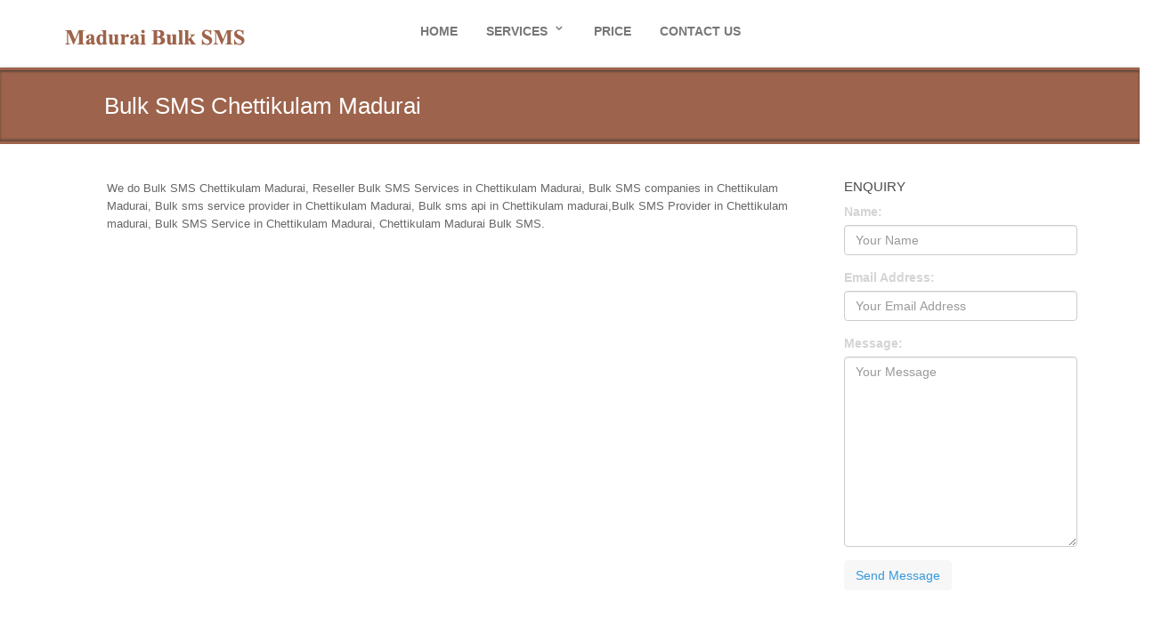

--- FILE ---
content_type: text/html; charset=UTF-8
request_url: http://maduraibulksms.in/bulk-sms-chettikulam-madurai/
body_size: 10656
content:
<!DOCTYPE html>
<html lang="en-US" prefix="og: http://ogp.me/ns#">
<head>
	<!--[if IE]>
	<meta http-equiv="X-UA-Compatible" content="IE=edge,chrome=1">``
	<![endif]-->
    <meta name="viewport" content="width=device-width, initial-scale=1.0" />  
    <meta charset="UTF-8" />	
	<title>Bulk SMS Chettikulam Madurai | Bulk SMS Service in Madurai</title>	
	<link rel="stylesheet" href="http://maduraibulksms.in/wp-content/themes/the-espresso/style.css" type="text/css" media="screen" />
	<title>Bulk SMS Chettikulam Madurai | Bulk SMS Service in Madurai</title>

<!-- This site is optimized with the Yoast SEO plugin v3.0.7 - https://yoast.com/wordpress/plugins/seo/ -->
<link rel="canonical" href="http://maduraibulksms.in/bulk-sms-chettikulam-madurai/" />
<meta property="og:locale" content="en_US" />
<meta property="og:type" content="article" />
<meta property="og:title" content="Bulk SMS Chettikulam Madurai | Bulk SMS Service in Madurai" />
<meta property="og:description" content="We do Bulk SMS Chettikulam Madurai, Reseller Bulk SMS Services in Chettikulam Madurai, Bulk SMS companies in Chettikulam Madurai, Bulk sms service provider in Chettikulam Madurai, Bulk sms api in Chettikulam madurai,Bulk SMS Provider in Chettikulam madurai, Bulk SMS Service in Chettikulam Madurai, Chettikulam Madurai Bulk SMS." />
<meta property="og:url" content="http://maduraibulksms.in/bulk-sms-chettikulam-madurai/" />
<meta property="og:site_name" content="Bulk SMS Service in Madurai" />
<meta name="twitter:card" content="summary"/>
<meta name="twitter:description" content="We do Bulk SMS Chettikulam Madurai, Reseller Bulk SMS Services in Chettikulam Madurai, Bulk SMS companies in Chettikulam Madurai, Bulk sms service provider in Chettikulam Madurai, Bulk sms api in Chettikulam madurai,Bulk SMS Provider in Chettikulam madurai, Bulk SMS Service in Chettikulam Madurai, Chettikulam Madurai Bulk SMS."/>
<meta name="twitter:title" content="Bulk SMS Chettikulam Madurai | Bulk SMS Service in Madurai"/>
<!-- / Yoast SEO plugin. -->

<link rel="alternate" type="application/rss+xml" title="Bulk SMS Service in Madurai &raquo; Feed" href="http://maduraibulksms.in/feed/" />
<link rel="alternate" type="application/rss+xml" title="Bulk SMS Service in Madurai &raquo; Comments Feed" href="http://maduraibulksms.in/comments/feed/" />
		<script type="text/javascript">
			window._wpemojiSettings = {"baseUrl":"https:\/\/s.w.org\/images\/core\/emoji\/72x72\/","ext":".png","source":{"concatemoji":"http:\/\/maduraibulksms.in\/wp-includes\/js\/wp-emoji-release.min.js?ver=4.4.33"}};
			!function(e,n,t){var a;function i(e){var t=n.createElement("canvas"),a=t.getContext&&t.getContext("2d"),i=String.fromCharCode;return!(!a||!a.fillText)&&(a.textBaseline="top",a.font="600 32px Arial","flag"===e?(a.fillText(i(55356,56806,55356,56826),0,0),3e3<t.toDataURL().length):"diversity"===e?(a.fillText(i(55356,57221),0,0),t=a.getImageData(16,16,1,1).data,a.fillText(i(55356,57221,55356,57343),0,0),(t=a.getImageData(16,16,1,1).data)[0],t[1],t[2],t[3],!0):("simple"===e?a.fillText(i(55357,56835),0,0):a.fillText(i(55356,57135),0,0),0!==a.getImageData(16,16,1,1).data[0]))}function o(e){var t=n.createElement("script");t.src=e,t.type="text/javascript",n.getElementsByTagName("head")[0].appendChild(t)}t.supports={simple:i("simple"),flag:i("flag"),unicode8:i("unicode8"),diversity:i("diversity")},t.DOMReady=!1,t.readyCallback=function(){t.DOMReady=!0},t.supports.simple&&t.supports.flag&&t.supports.unicode8&&t.supports.diversity||(a=function(){t.readyCallback()},n.addEventListener?(n.addEventListener("DOMContentLoaded",a,!1),e.addEventListener("load",a,!1)):(e.attachEvent("onload",a),n.attachEvent("onreadystatechange",function(){"complete"===n.readyState&&t.readyCallback()})),(a=t.source||{}).concatemoji?o(a.concatemoji):a.wpemoji&&a.twemoji&&(o(a.twemoji),o(a.wpemoji)))}(window,document,window._wpemojiSettings);
		</script>
		<style type="text/css">
img.wp-smiley,
img.emoji {
	display: inline !important;
	border: none !important;
	box-shadow: none !important;
	height: 1em !important;
	width: 1em !important;
	margin: 0 .07em !important;
	vertical-align: -0.1em !important;
	background: none !important;
	padding: 0 !important;
}
</style>
<link rel='stylesheet' id='font-awesome-min-css-css'  href='http://maduraibulksms.in/wp-content/themes/weblizar/css/font-awesome-4.5.0/css/font-awesome.min.css?ver=4.4.33' type='text/css' media='all' />
<link rel='stylesheet' id='bootstrap-min-css'  href='http://maduraibulksms.in/wp-content/themes/weblizar/css/bootstrap.min.css?ver=4.4.33' type='text/css' media='all' />
<link rel='stylesheet' id='responsive-css'  href='http://maduraibulksms.in/wp-content/themes/weblizar/css/responsive.css?ver=4.4.33' type='text/css' media='all' />
<link rel='stylesheet' id='theme-menu-css'  href='http://maduraibulksms.in/wp-content/themes/weblizar/css/theme-menu.css?ver=4.4.33' type='text/css' media='all' />
<link rel='stylesheet' id='carousel-css'  href='http://maduraibulksms.in/wp-content/themes/weblizar/css/carousel.css?ver=4.4.33' type='text/css' media='all' />
<link rel='stylesheet' id='lite-brown-css'  href='http://maduraibulksms.in/wp-content/themes/the-espresso/css/skins/coffee.css?ver=4.4.33' type='text/css' media='all' />
<script type='text/javascript' src='http://maduraibulksms.in/wp-includes/js/jquery/jquery.js?ver=1.11.3'></script>
<script type='text/javascript' src='http://maduraibulksms.in/wp-includes/js/jquery/jquery-migrate.min.js?ver=1.2.1'></script>
<script type='text/javascript' src='http://maduraibulksms.in/wp-content/themes/weblizar/js/menu/menu.js?ver=4.4.33'></script>
<script type='text/javascript' src='http://maduraibulksms.in/wp-content/themes/weblizar/js/bootstrap.js?ver=4.4.33'></script>
<script type='text/javascript'>
/* <![CDATA[ */
var load_more_posts_var = {"counts":"0","blog_count":"3"};
/* ]]> */
</script>
<script type='text/javascript' src='http://maduraibulksms.in/wp-content/themes/weblizar/js/more-posts.js?ver=4.4.33'></script>
<link rel='https://api.w.org/' href='http://maduraibulksms.in/wp-json/' />
<link rel="EditURI" type="application/rsd+xml" title="RSD" href="http://maduraibulksms.in/xmlrpc.php?rsd" />
<link rel="wlwmanifest" type="application/wlwmanifest+xml" href="http://maduraibulksms.in/wp-includes/wlwmanifest.xml" /> 
<meta name="generator" content="WordPress 4.4.33" />
<link rel='shortlink' href='http://maduraibulksms.in/?p=210' />
<link rel="alternate" type="application/json+oembed" href="http://maduraibulksms.in/wp-json/oembed/1.0/embed?url=http%3A%2F%2Fmaduraibulksms.in%2Fbulk-sms-chettikulam-madurai%2F" />
<link rel="alternate" type="text/xml+oembed" href="http://maduraibulksms.in/wp-json/oembed/1.0/embed?url=http%3A%2F%2Fmaduraibulksms.in%2Fbulk-sms-chettikulam-madurai%2F&#038;format=xml" />
</head>
<body class="page page-id-210 page-template-default" >
<div id="menu_wrapper" >
	<div class="top_wrapper">
		<header id="header">
			<div class="row">
				<nav class="navbar navbar-default" role="navigation">
					<div class="container-fluid">
						
					<div class="col-md-4" style="padding-left:6%;">
						<div class="navbar-header">						  
						  <div class="logo pull-left">							
								
							<a title="Weblizar" href="http://maduraibulksms.in/">
							 <img src="http://maduraibulksms.in/wp-content/themes/the-espresso/images/web-logo.png" style="height:px; width:px;" />							</a>
					
						  </div>
						  <button type="button" class="navbar-toggle" data-toggle="collapse" data-target="#bs-example-navbar-collapse-1">
							<span class="sr-only">Toggle navigation</span>
							<span class="icon-bar"></span>
							<span class="icon-bar"></span>
							<span class="icon-bar"></span>
						  </button>
						</div>
						</div>
						<div class="col-md-8">
						<div id="bs-example-navbar-collapse-1" class="collapse navbar-collapse"><ul id="menu-mainmenu" class="nav navbar-nav"><li id="menu-item-37" class="menu-item menu-item-type-post_type menu-item-object-page menu-item-37"><a title="Home" href="http://maduraibulksms.in/">Home</a></li>
<li id="menu-item-35" class="menu-item menu-item-type-post_type menu-item-object-page menu-item-has-children menu-item-35 dropdown"><a title="Services" href="http://maduraibulksms.in/services/">Services<i class="fa fa-angle-down"></i></a>
<ul role="menu" class=" dropdown-menu multilevel">
	<li id="menu-item-33" class="menu-item menu-item-type-post_type menu-item-object-page menu-item-33"><a title="Promotional SMS Madurai" href="http://maduraibulksms.in/promotional-sms/">Promotional SMS Madurai</a></li>
	<li id="menu-item-34" class="menu-item menu-item-type-post_type menu-item-object-page menu-item-34"><a title="Transactional SMS" href="http://maduraibulksms.in/transactional-sms/">Transactional SMS</a></li>
	<li id="menu-item-31" class="menu-item menu-item-type-post_type menu-item-object-page menu-item-31"><a title="Voice SMS" href="http://maduraibulksms.in/voice-sms/">Voice SMS</a></li>
	<li id="menu-item-32" class="menu-item menu-item-type-post_type menu-item-object-page menu-item-32"><a title="Short Code SMS" href="http://maduraibulksms.in/short-code-sms/">Short Code SMS</a></li>
</ul>
</li>
<li id="menu-item-36" class="menu-item menu-item-type-post_type menu-item-object-page menu-item-36"><a title="Price" href="http://maduraibulksms.in/price/">Price</a></li>
<li id="menu-item-30" class="menu-item menu-item-type-post_type menu-item-object-page menu-item-30"><a title="Contact Us" href="http://maduraibulksms.in/contact-us/">Contact Us</a></li>
</ul></div>						</div>
					</div>
				</nav>		
			</div>
		</header>
	</div>
</div><div class="top-title-wrapper">
    <div class="container">
        <div class="row">
            <div class="col-md-12 col-sm-12 page-info">
                <h1 class="h1-page-title">Bulk SMS Chettikulam Madurai</h1>				
            </div>
        </div>
    </div>
</div>
<div class="space-sep20"></div>
<div class="content-wrapper">
	<div class="body-wrapper">
		<div class="container">
			<div class="row">
							<div class="col-md-9 col-sm-9">
						<!-- Blog Post -->
						<div class="blog-post" id="post-210" class="post-210 page type-page status-publish hentry">
	<div class="blog-span">
						<div class="space-sep20"></div>
		<div class="blog-post-body"><p>We do Bulk SMS Chettikulam Madurai, Reseller Bulk SMS Services in Chettikulam Madurai, Bulk SMS companies in Chettikulam Madurai, Bulk sms service provider in Chettikulam Madurai, Bulk sms api in Chettikulam madurai,Bulk SMS Provider in Chettikulam madurai, Bulk SMS Service in Chettikulam Madurai, Chettikulam Madurai Bulk SMS.</p>
				</div>
		
	</div>
</div>						<!-- //Blog Post// -->						
						<!-- Comments -->				
					    					</div>   
				<div class="col-md-3 col-sm-3">
	<!-- Sidebar Block -->
	<div class="sidebar-block"><h3 class="h3-sidebar-title sidebar-title">Enquiry</h3>			<div class="textwidget"><div id="cscf" class="cscfBlock">	<div class="cscfMessageSent" style="display:none;">		<h3>Message Sent</h3><p>Thank you for your message, we will be in touch very shortly. </p>	</div>	<div class="cscfMessageNotSent" style="display:none;">		<p>Sorry, there has been a problem and your message was not sent.</p>	</div>	<div class="cscfForm">		<p></p>		<form role="form" id="frmCSCF" name="frmCSCF" method="post">			<input type="hidden" id="cscf_nonce" name="cscf_nonce" value="2ca7db8709" /><input type="hidden" name="_wp_http_referer" value="/bulk-sms-chettikulam-madurai/" />			<input type="hidden" name="post-id" value="210">						<!-- name -->			<div class="control-group form-group">				<label for="cscf_name">Name:</label>				<div class="">										<input class="form-control input-xlarge"					       data-rule-required="true"					       data-msg-required="Please give your name."					       type="text" id="cscf_name" name="cscf[name]"					       value=""					       placeholder="Your Name"						/>				</div>                <span for="cscf_name" class="help-inline help-block error"                      style="display:none;">                                    </span>			</div>			<!--email address-->			<div class="control-group form-group">				<label for="cscf_email">Email Address:</label>				<div class="">										<input class="form-control input-xlarge"					       data-rule-required="true"					       data-rule-email="true"					       data-msg-required="Please give your email address."					       data-msg-email="Please enter a valid email address."					       type="email" id="cscf_email" name="cscf[email]"					       value=""					       placeholder="Your Email Address"						/>				</div>                <span for="cscf_email" class="help-inline help-block error"                      style="display:none;">                                    </span>			</div>						<!-- message -->			<div class="control-group form-group">				<label for="cscf_message">Message:</label>				<div class="">										<textarea class="form-control input-xlarge"					          data-rule-required="true"					          data-msg-required="Please give a message."					          id="cscf_message" name="cscf[message]" rows="10"					          placeholder="Your Message"></textarea>				</div>					<span for="cscf_message" class="help-inline help-block error"					      style="display:none;">                                    </span>			</div>						<!-- recaptcha -->						<input type="submit" id="cscf_SubmitButton" class="btn btn-default" value="Send Message"/>		</form>	</div></div></div>
		</div><div class="sidebar-block"><h3 class="h3-sidebar-title sidebar-title">Related Links</h3>		<ul>
			<li class="page_item page-item-95"><a href="http://maduraibulksms.in/bulk-sms-a-ammapatti-madurai/">Bulk SMS A.Ammapatti Madurai</a></li>
<li class="page_item page-item-97"><a href="http://maduraibulksms.in/bulk-sms-a-kokkulam-madurai/">Bulk SMS A.Kokkulam Madurai</a></li>
<li class="page_item page-item-99"><a href="http://maduraibulksms.in/bulk-sms-a-pudupatti-madurai/">Bulk SMS A.Pudupatti Madurai</a></li>
<li class="page_item page-item-102"><a href="http://maduraibulksms.in/bulk-sms-a-thottiapatti-madurai/">Bulk SMS A.Thottiapatti Madurai</a></li>
<li class="page_item page-item-104"><a href="http://maduraibulksms.in/bulk-sms-a-vellalapatti-madurai/">Bulk SMS A.Vellalapatti Madurai</a></li>
<li class="page_item page-item-106"><a href="http://maduraibulksms.in/bulk-sms-achampatti-madurai/">Bulk SMS Achampatti Madurai</a></li>
<li class="page_item page-item-108"><a href="http://maduraibulksms.in/bulk-sms-alagappa-nagar-madurai/">Bulk SMS Alagappa Nagar Madurai</a></li>
<li class="page_item page-item-110"><a href="http://maduraibulksms.in/bulk-sms-alagapuri-madurai/">Bulk SMS Alagapuri Madurai</a></li>
<li class="page_item page-item-112"><a href="http://maduraibulksms.in/bulk-sms-alagarkoil-madurai/">Bulk SMS Alagarkoil Madurai</a></li>
<li class="page_item page-item-114"><a href="http://maduraibulksms.in/bulk-sms-alagichipatti-madurai/">Bulk SMS Alagichipatti Madurai</a></li>
<li class="page_item page-item-116"><a href="http://maduraibulksms.in/bulk-sms-alampatti-madurai/">Bulk SMS Alampatti Madurai</a></li>
<li class="page_item page-item-118"><a href="http://maduraibulksms.in/bulk-sms-alanganallur-madurai/">Bulk SMS Alanganallur Madurai</a></li>
<li class="page_item page-item-120"><a href="http://maduraibulksms.in/bulk-sms-alappalacheri-madurai/">Bulk SMS Alappalacheri Madurai</a></li>
<li class="page_item page-item-122"><a href="http://maduraibulksms.in/bulk-sms-allikundam-madurai/">Bulk SMS Allikundam Madurai</a></li>
<li class="page_item page-item-124"><a href="http://maduraibulksms.in/bulk-sms-ambalakaranpatti-madurai/">Bulk SMS Ambalakaranpatti Madurai</a></li>
<li class="page_item page-item-146"><a href="http://maduraibulksms.in/bulk-sms-anaiyur-h-b-colony-madurai/">Bulk SMS Anaiyur H.b. colony Madurai</a></li>
<li class="page_item page-item-126"><a href="http://maduraibulksms.in/bulk-sms-anaiyur-madurai/">Bulk SMS Anaiyur Madurai</a></li>
<li class="page_item page-item-148"><a href="http://maduraibulksms.in/bulk-sms-andarkottaram-madurai/">Bulk SMS Andarkottaram Madurai</a></li>
<li class="page_item page-item-150"><a href="http://maduraibulksms.in/bulk-sms-andipatti-madurai/">Bulk SMS Andipatti Madurai</a></li>
<li class="page_item page-item-152"><a href="http://maduraibulksms.in/bulk-sms-anna-nagar-madurai/">Bulk SMS Anna Nagar Madurai</a></li>
<li class="page_item page-item-154"><a href="http://maduraibulksms.in/bulk-sms-anuppanadi-housing-board-colon-madurai/">Bulk SMS Anuppanadi Housing board colony Madurai</a></li>
<li class="page_item page-item-156"><a href="http://maduraibulksms.in/bulk-sms-anuppanady-madurai/">Bulk SMS Anuppanady Madurai</a></li>
<li class="page_item page-item-158"><a href="http://maduraibulksms.in/bulk-sms-appakarai-madurai/">Bulk SMS Appakarai Madurai</a></li>
<li class="page_item page-item-160"><a href="http://maduraibulksms.in/bulk-sms-appantiruppathi-madurai/">Bulk SMS Appantiruppathi Madurai</a></li>
<li class="page_item page-item-162"><a href="http://maduraibulksms.in/bulk-sms-arasapatti-madurai/">Bulk SMS Arasapatti Madurai</a></li>
<li class="page_item page-item-164"><a href="http://maduraibulksms.in/bulk-sms-arasaradi-madurai/">Bulk SMS Arasaradi Madurai</a></li>
<li class="page_item page-item-166"><a href="http://maduraibulksms.in/bulk-sms-arittapatti-madurai/">Bulk SMS Arittapatti Madurai</a></li>
<li class="page_item page-item-168"><a href="http://maduraibulksms.in/bulk-sms-ariyapatti-madurai/">Bulk SMS Ariyapatti Madurai</a></li>
<li class="page_item page-item-170"><a href="http://maduraibulksms.in/bulk-sms-arukkampatti-madurai/">Bulk SMS Arukkampatti Madurai</a></li>
<li class="page_item page-item-172"><a href="http://maduraibulksms.in/bulk-sms-arumbanur-madurai/">Bulk SMS Arumbanur Madurai</a></li>
<li class="page_item page-item-174"><a href="http://maduraibulksms.in/bulk-sms-athikaripatti-madurai/">Bulk SMS Athikaripatti Madurai</a></li>
<li class="page_item page-item-176"><a href="http://maduraibulksms.in/bulk-sms-athipatti-madurai/">Bulk SMS Athipatti Madurai</a></li>
<li class="page_item page-item-178"><a href="http://maduraibulksms.in/bulk-sms-attapatti-madurai/">Bulk SMS Attapatti Madurai</a></li>
<li class="page_item page-item-180"><a href="http://maduraibulksms.in/bulk-sms-austinpatti/">Bulk SMS Austinpatti</a></li>
<li class="page_item page-item-182"><a href="http://maduraibulksms.in/bulk-sms-avalsurampatti-madurai/">Bulk SMS Avalsurampatti Madurai</a></li>
<li class="page_item page-item-184"><a href="http://maduraibulksms.in/bulk-sms-avanivapuram-madurai/">Bulk SMS Avanivapuram Madurai</a></li>
<li class="page_item page-item-186"><a href="http://maduraibulksms.in/bulk-sms-ayyanarkulam/">Bulk SMS Ayyanarkulam</a></li>
<li class="page_item page-item-188"><a href="http://maduraibulksms.in/bulk-sms-ayyankottai-madurai/">Bulk SMS Ayyankottai Madurai</a></li>
<li class="page_item page-item-190"><a href="http://maduraibulksms.in/bulk-sms-ayyankuruvithurai-madurai/">Bulk SMS Ayyankuruvithurai Madurai</a></li>
<li class="page_item page-item-192"><a href="http://maduraibulksms.in/bulk-sms-ayyapatti-madurai/">Bulk SMS Ayyapatti Madurai</a></li>
<li class="page_item page-item-194"><a href="http://maduraibulksms.in/bulk-sms-ayyur-madurai/">Bulk SMS Ayyur Madurai</a></li>
<li class="page_item page-item-196"><a href="http://maduraibulksms.in/bulk-sms-boothipuram/">Bulk SMS Boothipuram</a></li>
<li class="page_item page-item-198"><a href="http://maduraibulksms.in/bulk-sms-budamangalam-madurai/">Bulk SMS Budamangalam Madurai</a></li>
<li class="page_item page-item-200"><a href="http://maduraibulksms.in/bulk-sms-buthagudi-madurai/">Bulk SMS Buthagudi Madurai</a></li>
<li class="page_item page-item-202"><a href="http://maduraibulksms.in/bulk-sms-chatrapatti-madurai/">Bulk SMS Chatrapatti Madurai</a></li>
<li class="page_item page-item-204"><a href="http://maduraibulksms.in/bulk-sms-chatravellalapatti-madurai/">Bulk SMS Chatravellalapatti Madurai</a></li>
<li class="page_item page-item-206"><a href="http://maduraibulksms.in/bulk-sms-checkanurani-madurai/">Bulk SMS Checkanurani Madurai</a></li>
<li class="page_item page-item-208"><a href="http://maduraibulksms.in/bulk-sms-chellampatti-madurai/">Bulk SMS Chellampatti Madurai</a></li>
<li class="page_item page-item-210 current_page_item"><a href="http://maduraibulksms.in/bulk-sms-chettikulam-madurai/">Bulk SMS Chettikulam Madurai</a></li>
<li class="page_item page-item-212"><a href="http://maduraibulksms.in/bulk-sms-chintamani-madurai/">Bulk SMS Chintamani Madurai</a></li>
<li class="page_item page-item-214"><a href="http://maduraibulksms.in/bulk-sms-chitoor-madurai/">Bulk SMS Chitoor Madurai</a></li>
<li class="page_item page-item-216"><a href="http://maduraibulksms.in/bulk-sms-chittampatti-madurai/">Bulk SMS Chittampatti Madurai</a></li>
<li class="page_item page-item-218"><a href="http://maduraibulksms.in/bulk-sms-chockalingapuram-madurai/">Bulk SMS Chockalingapuram Madurai</a></li>
<li class="page_item page-item-220"><a href="http://maduraibulksms.in/bulk-sms-deivanayagapuram-madurai/">Bulk SMS Deivanayagapuram Madurai</a></li>
<li class="page_item page-item-222"><a href="http://maduraibulksms.in/bulk-sms-denobli-press-madurai/">Bulk SMS Denobli Press Madurai</a></li>
<li class="page_item page-item-224"><a href="http://maduraibulksms.in/bulk-sms-doddappanayakanur-madurai/">Bulk SMS Doddappanayakanur Madurai</a></li>
<li class="page_item page-item-226"><a href="http://maduraibulksms.in/bulk-sms-e-kottapatty-madurai/">Bulk SMS E.Kottapatty Madurai</a></li>
<li class="page_item page-item-228"><a href="http://maduraibulksms.in/bulk-sms-ellis-nagar-madurai/">Bulk SMS Ellis Nagar Madurai</a></li>
<li class="page_item page-item-230"><a href="http://maduraibulksms.in/bulk-sms-eravarpatti-madurai/">Bulk SMS Eravarpatti Madurai</a></li>
<li class="page_item page-item-232"><a href="http://maduraibulksms.in/bulk-sms-erkudi-achampathu-madurai/">Bulk SMS Erkudi Achampathu Madurai</a></li>
<li class="page_item page-item-234"><a href="http://maduraibulksms.in/bulk-sms-errampatti-madurai/">Bulk SMS Errampatti Madurai</a></li>
<li class="page_item page-item-236"><a href="http://maduraibulksms.in/bulk-sms-erumarpatti-madurai/">Bulk SMS Erumarpatti Madurai</a></li>
<li class="page_item page-item-238"><a href="http://maduraibulksms.in/bulk-sms-ettimangalam-madurai/">Bulk SMS Ettimangalam Madurai</a></li>
<li class="page_item page-item-240"><a href="http://maduraibulksms.in/bulk-sms-gandhi-nagar-madurai/">Bulk SMS Gandhi Nagar Madurai</a></li>
<li class="page_item page-item-242"><a href="http://maduraibulksms.in/bulk-sms-ganjampatti-madurai/">Bulk SMS Ganjampatti Madurai</a></li>
<li class="page_item page-item-244"><a href="http://maduraibulksms.in/bulk-sms-gnanaolivupuram-madurai/">Bulk SMS Gnanaolivupuram Madurai</a></li>
<li class="page_item page-item-246"><a href="http://maduraibulksms.in/bulk-sms-harveypatti-madurai/">Bulk SMS Harveypatti Madurai</a></li>
<li class="page_item page-item-248"><a href="http://maduraibulksms.in/bulk-sms-ilamanur-madurai/">Bulk SMS Ilamanur Madurai</a></li>
<li class="page_item page-item-250"><a href="http://maduraibulksms.in/bulk-sms-irumbadi-madurai/">Bulk SMS Irumbadi Madurai</a></li>
<li class="page_item page-item-252"><a href="http://maduraibulksms.in/bulk-sms-jaihindpuram-madurai/">Bulk SMS Jaihindpuram Madurai</a></li>
<li class="page_item page-item-254"><a href="http://maduraibulksms.in/bulk-sms-jari-usilampatti-madurai/">Bulk SMS Jari Usilampatti Madurai</a></li>
<li class="page_item page-item-256"><a href="http://maduraibulksms.in/bulk-sms-jayankondanilai-madurai/">Bulk SMS Jayankondanilai Madurai</a></li>
<li class="page_item page-item-258"><a href="http://maduraibulksms.in/bulk-sms-jothilnayakanur-madurai/">Bulk SMS Jothilnayakanur Madurai</a></li>
<li class="page_item page-item-260"><a href="http://maduraibulksms.in/bulk-sms-jothimanickam-madurai/">Bulk SMS Jothimanickam Madurai</a></li>
<li class="page_item page-item-262"><a href="http://maduraibulksms.in/bulk-sms-k-pudur-madurai/">Bulk SMS K.Pudur Madurai</a></li>
<li class="page_item page-item-264"><a href="http://maduraibulksms.in/bulk-sms-k-sennampatti-madurai/">Bulk SMS K.Sennampatti Madurai</a></li>
<li class="page_item page-item-266"><a href="http://maduraibulksms.in/bulk-sms-kachakatti-madurai/">Bulk SMS Kachakatti Madurai</a></li>
<li class="page_item page-item-268"><a href="http://maduraibulksms.in/bulk-sms-kachirayanpatti-madurai/">Bulk SMS Kachirayanpatti Madurai</a></li>
<li class="page_item page-item-270"><a href="http://maduraibulksms.in/bulk-sms-kachirayiruppu-madurai/">Bulk SMS Kachirayiruppu Madurai</a></li>
<li class="page_item page-item-272"><a href="http://maduraibulksms.in/bulk-sms-kadaneri-madurai/">Bulk SMS Kadaneri Madurai</a></li>
<li class="page_item page-item-274"><a href="http://maduraibulksms.in/bulk-sms-kadupatti-madurai/">Bulk SMS Kadupatti Madurai</a></li>
<li class="page_item page-item-276"><a href="http://maduraibulksms.in/bulk-sms-kalappanpatti-madurai/">Bulk SMS Kalappanpatti Madurai</a></li>
<li class="page_item page-item-278"><a href="http://maduraibulksms.in/bulk-sms-kalimangalam-madurai/">Bulk SMS Kalimangalam Madurai</a></li>
<li class="page_item page-item-280"><a href="http://maduraibulksms.in/bulk-sms-kallampatti-madurai/">Bulk SMS Kallampatti Madurai</a></li>
<li class="page_item page-item-282"><a href="http://maduraibulksms.in/bulk-sms-kallanai-madurai/">Bulk SMS Kallanai Madurai</a></li>
<li class="page_item page-item-284"><a href="http://maduraibulksms.in/bulk-sms-kallandiri-madurai/">Bulk SMS Kallandiri Madurai</a></li>
<li class="page_item page-item-286"><a href="http://maduraibulksms.in/bulk-sms-kalligudi-madurai/">Bulk SMS Kalligudi Madurai</a></li>
<li class="page_item page-item-288"><a href="http://maduraibulksms.in/bulk-sms-kalluthu-madurai/">Bulk SMS Kalluthu Madurai</a></li>
<li class="page_item page-item-290"><a href="http://maduraibulksms.in/bulk-sms-kalpalam-road-madurai/">Bulk SMS Kalpalam Road Madurai</a></li>
<li class="page_item page-item-292"><a href="http://maduraibulksms.in/bulk-sms-kalvelipatti-madurai/">Bulk SMS Kalvelipatti Madurai</a></li>
<li class="page_item page-item-294"><a href="http://maduraibulksms.in/bulk-sms-kambur-madurai/">Bulk SMS Kambur Madurai</a></li>
<li class="page_item page-item-296"><a href="http://maduraibulksms.in/bulk-sms-kancharampettai-madurai/">Bulk SMS Kancharampettai Madurai</a></li>
<li class="page_item page-item-298"><a href="http://maduraibulksms.in/bulk-sms-kangeyanatham-madurai/">Bulk SMS Kangeyanatham Madurai</a></li>
<li class="page_item page-item-302"><a href="http://maduraibulksms.in/bulk-sms-kappalur-indl-estate-madurai/">Bulk SMS Kappalur Indl.estate Madurai</a></li>
<li class="page_item page-item-300"><a href="http://maduraibulksms.in/bulk-sms-kappalur-madurai/">Bulk SMS Kappalur Madurai</a></li>
<li class="page_item page-item-304"><a href="http://maduraibulksms.in/bulk-sms-karadikal-madurai/">Bulk SMS Karadikal Madurai</a></li>
<li class="page_item page-item-306"><a href="http://maduraibulksms.in/bulk-sms-karaikeni-madurai/">Bulk SMS Karaikeni Madurai</a></li>
<li class="page_item page-item-308"><a href="http://maduraibulksms.in/bulk-sms-karumathur-madurai/">Bulk SMS Karumathur Madurai</a></li>
<li class="page_item page-item-310"><a href="http://maduraibulksms.in/bulk-sms-karungalakudi-madurai/">Bulk SMS Karungalakudi Madurai</a></li>
<li class="page_item page-item-312"><a href="http://maduraibulksms.in/bulk-sms-karupatti-madurai/">Bulk SMS Karupatti Madurai</a></li>
<li class="page_item page-item-314"><a href="http://maduraibulksms.in/bulk-sms-karuppayurani-madurai/">Bulk SMS Karuppayurani Madurai</a></li>
<li class="page_item page-item-316"><a href="http://maduraibulksms.in/bulk-sms-karuvanur-madurai/">Bulk SMS Karuvanur Madurai</a></li>
<li class="page_item page-item-318"><a href="http://maduraibulksms.in/bulk-sms-kathakinaru-madurai/">Bulk SMS Kathakinaru Madurai</a></li>
<li class="page_item page-item-320"><a href="http://maduraibulksms.in/bulk-sms-kattathevanpatti-madurai/">Bulk SMS Kattathevanpatti Madurai</a></li>
<li class="page_item page-item-322"><a href="http://maduraibulksms.in/bulk-sms-keelamathur-madurai/">Bulk SMS Keelamathur Madurai</a></li>
<li class="page_item page-item-324"><a href="http://maduraibulksms.in/bulk-sms-keerathurai-madurai/">Bulk SMS Keerathurai Madurai</a></li>
<li class="page_item page-item-326"><a href="http://maduraibulksms.in/bulk-sms-kesampatti-madurai/">Bulk SMS Kesampatti Madurai</a></li>
<li class="page_item page-item-328"><a href="http://maduraibulksms.in/bulk-sms-kethuvarpatti-madurai/">Bulk SMS Kethuvarpatti Madurai</a></li>
<li class="page_item page-item-330"><a href="http://maduraibulksms.in/bulk-sms-kidaripatti-madurai/">Bulk SMS Kidaripatti Madurai</a></li>
<li class="page_item page-item-332"><a href="http://maduraibulksms.in/bulk-sms-kilaiyur-madurai/">Bulk SMS Kilaiyur Madurai</a></li>
<li class="page_item page-item-334"><a href="http://maduraibulksms.in/bulk-sms-kilakuyilkudi-madurai/">Bulk SMS Kilakuyilkudi Madurai</a></li>
<li class="page_item page-item-336"><a href="http://maduraibulksms.in/bulk-sms-kilavalavu-madurai/">Bulk SMS Kilavalavu Madurai</a></li>
<li class="page_item page-item-338"><a href="http://maduraibulksms.in/bulk-sms-kilavaneri-madurai/">Bulk SMS Kilavaneri Madurai</a></li>
<li class="page_item page-item-340"><a href="http://maduraibulksms.in/bulk-sms-kinnimangalam-madurai/">Bulk SMS Kinnimangalam Madurai</a></li>
<li class="page_item page-item-342"><a href="http://maduraibulksms.in/bulk-sms-kochadai-madurai/">Bulk SMS Kochadai Madurai</a></li>
<li class="page_item page-item-344"><a href="http://maduraibulksms.in/bulk-sms-kodangipatti-madurai/">Bulk SMS Kodangipatti Madurai</a></li>
<li class="page_item page-item-346"><a href="http://maduraibulksms.in/bulk-sms-kodikulam-madurai/">Bulk SMS Kodikulam Madurai</a></li>
<li class="page_item page-item-348"><a href="http://maduraibulksms.in/bulk-sms-kodimangalam-madurai/">Bulk SMS Kodimangalam Madurai</a></li>
<li class="page_item page-item-350"><a href="http://maduraibulksms.in/bulk-sms-kodukkampatti/">Bulk SMS Kodukkampatti</a></li>
<li class="page_item page-item-352"><a href="http://maduraibulksms.in/bulk-sms-kondayampatti-madurai/">Bulk SMS Kondayampatti Madurai</a></li>
<li class="page_item page-item-354"><a href="http://maduraibulksms.in/bulk-sms-kongampatti-madurai/">Bulk SMS Kongampatti Madurai</a></li>
<li class="page_item page-item-356"><a href="http://maduraibulksms.in/bulk-sms-koothiyargundu-madurai/">Bulk SMS Koothiyargundu Madurai</a></li>
<li class="page_item page-item-358"><a href="http://maduraibulksms.in/bulk-sms-koovalapuram-madurai/">Bulk SMS Koovalapuram Madurai</a></li>
<li class="page_item page-item-360"><a href="http://maduraibulksms.in/bulk-sms-koppinaickanpatti-madurai/">Bulk SMS Koppinaickanpatti Madurai</a></li>
<li class="page_item page-item-362"><a href="http://maduraibulksms.in/bulk-sms-kottagudi-madurai/">Bulk SMS Kottagudi Madurai</a></li>
<li class="page_item page-item-364"><a href="http://maduraibulksms.in/bulk-sms-kottampatti-madurai/">Bulk SMS Kottampatti Madurai</a></li>
<li class="page_item page-item-366"><a href="http://maduraibulksms.in/bulk-sms-kottanathampatti-madurai/">Bulk SMS Kottanathampatti Madurai</a></li>
<li class="page_item page-item-368"><a href="http://maduraibulksms.in/bulk-sms-kovilangulam-madurai/">Bulk SMS Kovilangulam Madurai</a></li>
<li class="page_item page-item-370"><a href="http://maduraibulksms.in/bulk-sms-krishnapuram-colony-madurai/">Bulk SMS Krishnapuram Colony Madurai</a></li>
<li class="page_item page-item-372"><a href="http://maduraibulksms.in/bulk-sms-kudakoil-madurai/">Bulk SMS Kudakoil Madurai</a></li>
<li class="page_item page-item-374"><a href="http://maduraibulksms.in/bulk-sms-kuduseri-madurai/">Bulk SMS Kuduseri Madurai</a></li>
<li class="page_item page-item-376"><a href="http://maduraibulksms.in/bulk-sms-kulamangalam-madurai/">Bulk SMS Kulamangalam Madurai</a></li>
<li class="page_item page-item-378"><a href="http://maduraibulksms.in/bulk-sms-kulasekarankottai-madurai/">Bulk SMS Kulasekarankottai Madurai</a></li>
<li class="page_item page-item-380"><a href="http://maduraibulksms.in/bulk-sms-kumaram-madurai/">Bulk SMS Kumaram Madurai</a></li>
<li class="page_item page-item-382"><a href="http://maduraibulksms.in/bulk-sms-kunnarampatti-madurai/">Bulk SMS Kunnarampatti Madurai</a></li>
<li class="page_item page-item-384"><a href="http://maduraibulksms.in/bulk-sms-kuppalnatham-madurai/">Bulk SMS Kuppalnatham Madurai</a></li>
<li class="page_item page-item-386"><a href="http://maduraibulksms.in/bulk-sms-kuraiyur-madurai/">Bulk SMS Kuraiyur Madurai</a></li>
<li class="page_item page-item-389"><a href="http://maduraibulksms.in/bulk-sms-kuravagudi-madurai/">Bulk SMS Kuravagudi Madurai</a></li>
<li class="page_item page-item-391"><a href="http://maduraibulksms.in/bulk-sms-kurichipatti-madurai/">Bulk SMS Kurichipatti Madurai</a></li>
<li class="page_item page-item-393"><a href="http://maduraibulksms.in/bulk-sms-kusavangundu-madurai/">Bulk SMS Kusavangundu Madurai</a></li>
<li class="page_item page-item-395"><a href="http://maduraibulksms.in/bulk-sms-kuttimeichanpatti-madurai/">Bulk SMS Kuttimeichanpatti Madurai</a></li>
<li class="page_item page-item-397"><a href="http://maduraibulksms.in/bulk-sms-lakshmipuram-madurai/">Bulk SMS Lakshmipuram Madurai</a></li>
<li class="page_item page-item-399"><a href="http://maduraibulksms.in/bulk-sms-lalapuram-madurai/">Bulk SMS Lalapuram Madurai</a></li>
<li class="page_item page-item-403"><a href="http://maduraibulksms.in/bulk-sms-m-pudupatti-madurai/">Bulk SMS M.Pudupatti Madurai</a></li>
<li class="page_item page-item-405"><a href="http://maduraibulksms.in/bulk-sms-m-puliyankulam-madurai/">Bulk SMS M.Puliyankulam Madurai</a></li>
<li class="page_item page-item-407"><a href="http://maduraibulksms.in/bulk-sms-m-subbulapuram-madurai/">Bulk SMS M.Subbulapuram Madurai</a></li>
<li class="page_item page-item-409"><a href="http://maduraibulksms.in/bulk-sms-ma-munichalai-road-madurai/">Bulk SMS Ma Munichalai road Madurai</a></li>
<li class="page_item page-item-411"><a href="http://maduraibulksms.in/bulk-sms-ma-periyar-bus-stand-madurai/">Bulk SMS Ma Periyar bus stand Madurai</a></li>
<li class="page_item page-item-413"><a href="http://maduraibulksms.in/bulk-sms-ma-race-course-madurai/">Bulk SMS Ma Race course Madurai</a></li>
<li class="page_item page-item-417"><a href="http://maduraibulksms.in/bulk-sms-ma-reserve-lines-madurai/">Bulk SMS Ma Reserve lines Madurai</a></li>
<li class="page_item page-item-419"><a href="http://maduraibulksms.in/bulk-sms-ma-west-masi-street-madurai/">Bulk SMS Ma West masi street Madurai</a></li>
<li class="page_item page-item-421"><a href="http://maduraibulksms.in/bulk-sms-madakkulam-madurai/">Bulk SMS Madakkulam Madurai</a></li>
<li class="page_item page-item-423"><a href="http://maduraibulksms.in/bulk-sms-madipanur-madurai/">Bulk SMS Madipanur Madurai</a></li>
<li class="page_item page-item-425"><a href="http://maduraibulksms.in/bulk-sms-madurai-agricultural-college-madurai/">Bulk SMS Madurai Agricultural college Madurai</a></li>
<li class="page_item page-item-427"><a href="http://maduraibulksms.in/bulk-sms-madurai-bazaar-madurai/">Bulk SMS Madurai Bazaar Madurai</a></li>
<li class="page_item page-item-429"><a href="http://maduraibulksms.in/bulk-sms-madurai-bibikulam-madurai/">Bulk SMS Madurai Bibikulam Madurai</a></li>
<li class="page_item page-item-431"><a href="http://maduraibulksms.in/bulk-sms-madurai-corporation-building-madurai/">Bulk SMS Madurai Corporation building Madurai</a></li>
<li class="page_item page-item-433"><a href="http://maduraibulksms.in/bulk-sms-madurai-courts-madurai/">Bulk SMS Madurai Courts Madurai</a></li>
<li class="page_item page-item-435"><a href="http://maduraibulksms.in/bulk-sms-madurai-east-madurai/">Bulk SMS Madurai East Madurai</a></li>
<li class="page_item page-item-437"><a href="http://maduraibulksms.in/bulk-sms-madurai-north-madurai/">Bulk SMS Madurai North Madurai</a></li>
<li class="page_item page-item-439"><a href="http://maduraibulksms.in/bulk-sms-madurai-palace-madurai/">Bulk SMS Madurai Palace Madurai</a></li>
<li class="page_item page-item-441"><a href="http://maduraibulksms.in/bulk-sms-madurai-railway-divl-office-madurai/">Bulk SMS Madurai Railway divl office Madurai</a></li>
<li class="page_item page-item-443"><a href="http://maduraibulksms.in/bulk-sms-madurai-west-madurai/">Bulk SMS Madurai West Madurai</a></li>
<li class="page_item page-item-445"><a href="http://maduraibulksms.in/bulk-sms-malampatti-madurai/">Bulk SMS Malampatti Madurai</a></li>
<li class="page_item page-item-447"><a href="http://maduraibulksms.in/bulk-sms-mallapuram-madurai/">Bulk SMS Mallapuram Madurai</a></li>
<li class="page_item page-item-449"><a href="http://maduraibulksms.in/bulk-sms-manappachery-madurai/">Bulk SMS Manappachery Madurai</a></li>
<li class="page_item page-item-451"><a href="http://maduraibulksms.in/bulk-sms-mangalampatti-madurai/">Bulk SMS Mangalampatti Madurai</a></li>
<li class="page_item page-item-453"><a href="http://maduraibulksms.in/bulk-sms-mangalrevu-madurai/">Bulk SMS Mangalrevu Madurai</a></li>
<li class="page_item page-item-455"><a href="http://maduraibulksms.in/bulk-sms-mangulam-madurai/">Bulk SMS Mangulam Madurai</a></li>
<li class="page_item page-item-457"><a href="http://maduraibulksms.in/bulk-sms-mannadimangalam-madurai/">Bulk SMS Mannadimangalam Madurai</a></li>
<li class="page_item page-item-459"><a href="http://maduraibulksms.in/bulk-sms-manuthu-madurai/">Bulk SMS Manuthu Madurai</a></li>
<li class="page_item page-item-461"><a href="http://maduraibulksms.in/bulk-sms-mariammalkulam-madurai/">Bulk SMS Mariammalkulam Madurai</a></li>
<li class="page_item page-item-463"><a href="http://maduraibulksms.in/bulk-sms-marudangudi-madurai/">Bulk SMS Marudangudi Madurai</a></li>
<li class="page_item page-item-465"><a href="http://maduraibulksms.in/bulk-sms-mathur-madurai/">Bulk SMS Mathur Madurai</a></li>
<li class="page_item page-item-467"><a href="http://maduraibulksms.in/bulk-sms-meenambalpuram-madurai/">Bulk SMS Meenambalpuram Madurai</a></li>
<li class="page_item page-item-469"><a href="http://maduraibulksms.in/bulk-sms-meikilarpatti-madurai/">Bulk SMS Meikilarpatti Madurai</a></li>
<li class="page_item page-item-471"><a href="http://maduraibulksms.in/bulk-sms-melakkal-madurai/">Bulk SMS Melakkal Madurai</a></li>
<li class="page_item page-item-473"><a href="http://maduraibulksms.in/bulk-sms-melakottai-madurai/">Bulk SMS Melakottai Madurai</a></li>
<li class="page_item page-item-475"><a href="http://maduraibulksms.in/bulk-sms-melanachikulam-madurai/">Bulk SMS Melanachikulam Madurai</a></li>
<li class="page_item page-item-477"><a href="http://maduraibulksms.in/bulk-sms-melauppiligundu-madurai/">Bulk SMS Melauppiligundu Madurai</a></li>
<li class="page_item page-item-479"><a href="http://maduraibulksms.in/bulk-sms-melavlavu-madurai/">Bulk SMS Melavlavu Madurai</a></li>
<li class="page_item page-item-483"><a href="http://maduraibulksms.in/bulk-sms-melur-east-madurai/">Bulk SMS Melur East Madurai</a></li>
<li class="page_item page-item-481"><a href="http://maduraibulksms.in/bulk-sms-melur-madurai/">Bulk SMS Melur Madurai</a></li>
<li class="page_item page-item-485"><a href="http://maduraibulksms.in/bulk-sms-melur-south-madurai/">Bulk SMS Melur South Madurai</a></li>
<li class="page_item page-item-487"><a href="http://maduraibulksms.in/bulk-sms-mettupatti-madurai/">Bulk SMS Mettupatti Madurai</a></li>
<li class="page_item page-item-489"><a href="http://maduraibulksms.in/bulk-sms-mudakkuchalai-madurai/">Bulk SMS Mudakkuchalai Madurai</a></li>
<li class="page_item page-item-491"><a href="http://maduraibulksms.in/bulk-sms-mudalaikulam-madurai/">Bulk SMS Mudalaikulam Madurai</a></li>
<li class="page_item page-item-493"><a href="http://maduraibulksms.in/bulk-sms-muduvarpatti-madurai/">Bulk SMS Muduvarpatti Madurai</a></li>
<li class="page_item page-item-495"><a href="http://maduraibulksms.in/bulk-sms-mullipallam-madurai/">Bulk SMS Mullipallam Madurai</a></li>
<li class="page_item page-item-497"><a href="http://maduraibulksms.in/bulk-sms-municipal-colony-madurai/">Bulk SMS Municipal Colony Madurai</a></li>
<li class="page_item page-item-499"><a href="http://maduraibulksms.in/bulk-sms-muthusamypatti-madurai/">Bulk SMS Muthusamypatti Madurai</a></li>
<li class="page_item page-item-501"><a href="http://maduraibulksms.in/bulk-sms-nachikulam-madurai/">Bulk SMS Nachikulam Madurai</a></li>
<li class="page_item page-item-503"><a href="http://maduraibulksms.in/bulk-sms-nadumudalaikulam-madurai/">Bulk SMS Nadumudalaikulam Madurai</a></li>
<li class="page_item page-item-505"><a href="http://maduraibulksms.in/bulk-sms-nagamalai-madurai/">Bulk SMS Nagamalai Madurai</a></li>
<li class="page_item page-item-507"><a href="http://maduraibulksms.in/bulk-sms-nakkalapatti-madurai/">Bulk SMS Nakkalapatti Madurai</a></li>
<li class="page_item page-item-509"><a href="http://maduraibulksms.in/bulk-sms-nallamaram-madurai/">Bulk SMS Nallamaram Madurai</a></li>
<li class="page_item page-item-511"><a href="http://maduraibulksms.in/bulk-sms-nallur-madurai/">Bulk SMS Nallur Madurai</a></li>
<li class="page_item page-item-513"><a href="http://maduraibulksms.in/bulk-sms-nariampatti-madurai/">Bulk SMS Nariampatti Madurai</a></li>
<li class="page_item page-item-515"><a href="http://maduraibulksms.in/bulk-sms-narimedu-madurai/">Bulk SMS Narimedu Madurai</a></li>
<li class="page_item page-item-517"><a href="http://maduraibulksms.in/bulk-sms-narsingampatti-madurai/">Bulk SMS Narsingampatti Madurai</a></li>
<li class="page_item page-item-519"><a href="http://maduraibulksms.in/bulk-sms-nattamangalam-madurai/">Bulk SMS Nattamangalam Madurai</a></li>
<li class="page_item page-item-521"><a href="http://maduraibulksms.in/bulk-sms-nattarmangalam-madurai/">Bulk SMS Nattarmangalam Madurai</a></li>
<li class="page_item page-item-523"><a href="http://maduraibulksms.in/bulk-sms-navinipatti-madurai/">Bulk SMS Navinipatti Madurai</a></li>
<li class="page_item page-item-525"><a href="http://maduraibulksms.in/bulk-sms-nedungulam-madurai/">Bulk SMS Nedungulam Madurai</a></li>
<li class="page_item page-item-527"><a href="http://maduraibulksms.in/bulk-sms-nilaiyur-madurai/">Bulk SMS Nilaiyur Madurai</a></li>
<li class="page_item page-item-529"><a href="http://maduraibulksms.in/bulk-sms-odaipatti-madurai/">Bulk SMS Odaipatti Madurai</a></li>
<li class="page_item page-item-531"><a href="http://maduraibulksms.in/bulk-sms-othakadai-madurai/">Bulk SMS Othakadai Madurai</a></li>
<li class="page_item page-item-533"><a href="http://maduraibulksms.in/bulk-sms-othakoilpatti-madurai/">Bulk SMS Othakoilpatti Madurai</a></li>
<li class="page_item page-item-535"><a href="http://maduraibulksms.in/bulk-sms-p-thottiapatti-madurai/">Bulk SMS P.Thottiapatti Madurai</a></li>
<li class="page_item page-item-537"><a href="http://maduraibulksms.in/bulk-sms-palaiyur-madurai/">Bulk SMS Palaiyur Madurai</a></li>
<li class="page_item page-item-539"><a href="http://maduraibulksms.in/bulk-sms-palamedu-madurai/">Bulk SMS Palamedu Madurai</a></li>
<li class="page_item page-item-541"><a href="http://maduraibulksms.in/bulk-sms-palanganatham-madurai/">Bulk SMS Palanganatham Madurai</a></li>
<li class="page_item page-item-543"><a href="http://maduraibulksms.in/bulk-sms-palkalai-nagar-madurai/">Bulk SMS Palkalai Nagar Madurai</a></li>
<li class="page_item page-item-545"><a href="http://maduraibulksms.in/bulk-sms-pallapatti-madurai/">Bulk SMS Pallapatti Madurai</a></li>
<li class="page_item page-item-547"><a href="http://maduraibulksms.in/bulk-sms-panaiyur-madurai/">Bulk SMS Panaiyur Madurai</a></li>
<li class="page_item page-item-549"><a href="http://maduraibulksms.in/bulk-sms-pandangudi-madurai/">Bulk SMS Pandangudi Madurai</a></li>
<li class="page_item page-item-551"><a href="http://maduraibulksms.in/bulk-sms-pandian-nagar-madurai/">Bulk SMS Pandian Nagar Madurai</a></li>
<li class="page_item page-item-553"><a href="http://maduraibulksms.in/bulk-sms-pandiarajapuram-madurai/">Bulk SMS Pandiarajapuram Madurai</a></li>
<li class="page_item page-item-555"><a href="http://maduraibulksms.in/bulk-sms-papanasam-pykara-colony-madurai/">Bulk SMS Papanasam Pykara colony Madurai</a></li>
<li class="page_item page-item-557"><a href="http://maduraibulksms.in/bulk-sms-pappanaickenpatti-madurai/">Bulk SMS Pappanaickenpatti Madurai</a></li>
<li class="page_item page-item-559"><a href="http://maduraibulksms.in/bulk-sms-pappapatti-madurai/">Bulk SMS Pappapatti Madurai</a></li>
<li class="page_item page-item-561"><a href="http://maduraibulksms.in/bulk-sms-pappayapuram-madurai/">Bulk SMS Pappayapuram Madurai</a></li>
<li class="page_item page-item-563"><a href="http://maduraibulksms.in/bulk-sms-paravai-madurai/">Bulk SMS Paravai Madurai</a></li>
<li class="page_item page-item-565"><a href="http://maduraibulksms.in/bulk-sms-pasumalai-madurai/">Bulk SMS Pasumalai Madurai</a></li>
<li class="page_item page-item-567"><a href="http://maduraibulksms.in/bulk-sms-pathinettangudi-madurai/">Bulk SMS Pathinettangudi Madurai</a></li>
<li class="page_item page-item-569"><a href="http://maduraibulksms.in/bulk-sms-pattur-madurai/">Bulk SMS Pattur Madurai</a></li>
<li class="page_item page-item-571"><a href="http://maduraibulksms.in/bulk-sms-peraiyur-madurai/">Bulk SMS Peraiyur Madurai</a></li>
<li class="page_item page-item-573"><a href="http://maduraibulksms.in/bulk-sms-periyapoolampatti-madurai/">Bulk SMS Periyapoolampatti Madurai</a></li>
<li class="page_item page-item-93"><a href="http://maduraibulksms.in/bulk-sms-periyar-madurai/">Bulk SMS Periyar Madurai</a></li>
<li class="page_item page-item-575"><a href="http://maduraibulksms.in/bulk-sms-perungamanallur-madurai/">Bulk SMS Perungamanallur Madurai</a></li>
<li class="page_item page-item-577"><a href="http://maduraibulksms.in/bulk-sms-perungudi-madurai/">Bulk SMS Perungudi Madurai</a></li>
<li class="page_item page-item-579"><a href="http://maduraibulksms.in/bulk-sms-petchiamman-paditurai-madurai/">Bulk SMS Petchiamman Paditurai Madurai</a></li>
<li class="page_item page-item-581"><a href="http://maduraibulksms.in/bulk-sms-podumbu-madurai/">Bulk SMS Podumbu Madurai</a></li>
<li class="page_item page-item-583"><a href="http://maduraibulksms.in/bulk-sms-ponmeni-madurai/">Bulk SMS Ponmeni Madurai</a></li>
<li class="page_item page-item-585"><a href="http://maduraibulksms.in/bulk-sms-ponnagaram-madurai/">Bulk SMS Ponnagaram Madurai</a></li>
<li class="page_item page-item-587"><a href="http://maduraibulksms.in/bulk-sms-ponnamangalam-madurai/">Bulk SMS Ponnamangalam Madurai</a></li>
<li class="page_item page-item-589"><a href="http://maduraibulksms.in/bulk-sms-poonjuthi-madurai/">Bulk SMS Poonjuthi Madurai</a></li>
<li class="page_item page-item-591"><a href="http://maduraibulksms.in/bulk-sms-poosalapuram-madurai/">Bulk SMS Poosalapuram Madurai</a></li>
<li class="page_item page-item-593"><a href="http://maduraibulksms.in/bulk-sms-poosaripatti-madurai/">Bulk SMS Poosaripatti Madurai</a></li>
<li class="page_item page-item-595"><a href="http://maduraibulksms.in/bulk-sms-poruppumettupatti-madurai/">Bulk SMS Poruppumettupatti Madurai</a></li>
<li class="page_item page-item-597"><a href="http://maduraibulksms.in/bulk-sms-postal-training-centre-madurai/">Bulk SMS Postal Training centre Madurai</a></li>
<li class="page_item page-item-599"><a href="http://maduraibulksms.in/bulk-sms-pothampati-madurai/">Bulk SMS Pothampati Madurai</a></li>
<li class="page_item page-item-601"><a href="http://maduraibulksms.in/bulk-sms-pottapatti-madurai/">Bulk SMS Pottapatti Madurai</a></li>
<li class="page_item page-item-603"><a href="http://maduraibulksms.in/bulk-sms-pudunagar-madurai/">Bulk SMS Pudunagar Madurai</a></li>
<li class="page_item page-item-605"><a href="http://maduraibulksms.in/bulk-sms-pudur-bazaar-madurai/">Bulk SMS Pudur Bazaar Madurai</a></li>
<li class="page_item page-item-607"><a href="http://maduraibulksms.in/bulk-sms-pudusukkampatti-madurai/">Bulk SMS Pudusukkampatti Madurai</a></li>
<li class="page_item page-item-609"><a href="http://maduraibulksms.in/bulk-sms-puduthamaraipatti-madurai/">Bulk SMS Puduthamaraipatti Madurai</a></li>
<li class="page_item page-item-611"><a href="http://maduraibulksms.in/bulk-sms-puliankulam-madurai/">Bulk SMS Puliankulam Madurai</a></li>
<li class="page_item page-item-613"><a href="http://maduraibulksms.in/bulk-sms-pulipatti-madurai/">Bulk SMS Pulipatti Madurai</a></li>
<li class="page_item page-item-615"><a href="http://maduraibulksms.in/bulk-sms-pulluthu-madurai/">Bulk SMS Pulluthu Madurai</a></li>
<li class="page_item page-item-617"><a href="http://maduraibulksms.in/bulk-sms-rajakkur-madurai/">Bulk SMS Rajakkur Madurai</a></li>
<li class="page_item page-item-619"><a href="http://maduraibulksms.in/bulk-sms-royapalayam-madurai/">Bulk SMS Royapalayam Madurai</a></li>
<li class="page_item page-item-621"><a href="http://maduraibulksms.in/bulk-sms-royapuram-madurai/">Bulk SMS Royapuram Madurai</a></li>
<li class="page_item page-item-623"><a href="http://maduraibulksms.in/bulk-sms-s-kottaipatti-madurai/">Bulk SMS S.Kottaipatti Madurai</a></li>
<li class="page_item page-item-625"><a href="http://maduraibulksms.in/bulk-sms-s-n-college-madurai/">Bulk SMS S.N.college Madurai</a></li>
<li class="page_item page-item-627"><a href="http://maduraibulksms.in/bulk-sms-s-p-natham-madurai/">Bulk SMS S.P.natham Madurai</a></li>
<li class="page_item page-item-629"><a href="http://maduraibulksms.in/bulk-sms-sakkarappanaickanur-madurai/">Bulk SMS Sakkarappanaickanur Madurai</a></li>
<li class="page_item page-item-631"><a href="http://maduraibulksms.in/bulk-sms-sakkimangalam-madurai/">Bulk SMS Sakkimangalam Madurai</a></li>
<li class="page_item page-item-633"><a href="http://maduraibulksms.in/bulk-sms-sakkudi-madurai/">Bulk SMS Sakkudi Madurai</a></li>
<li class="page_item page-item-635"><a href="http://maduraibulksms.in/bulk-sms-samanatham-madurai/">Bulk SMS Samanatham Madurai</a></li>
<li class="page_item page-item-637"><a href="http://maduraibulksms.in/bulk-sms-samayanallur-madurai/">Bulk SMS Samayanallur Madurai</a></li>
<li class="page_item page-item-639"><a href="http://maduraibulksms.in/bulk-sms-sandaiyur-madurai/">Bulk SMS Sandaiyur Madurai</a></li>
<li class="page_item page-item-641"><a href="http://maduraibulksms.in/bulk-sms-saptur-madurai/">Bulk SMS Saptur Madurai</a></li>
<li class="page_item page-item-643"><a href="http://maduraibulksms.in/bulk-sms-saruguvalayapatti-madurai/">Bulk SMS Saruguvalayapatti Madurai</a></li>
<li class="page_item page-item-645"><a href="http://maduraibulksms.in/bulk-sms-sathangudi-madurai/">Bulk SMS Sathangudi Madurai</a></li>
<li class="page_item page-item-647"><a href="http://maduraibulksms.in/bulk-sms-sedapatti-madurai/">Bulk SMS Sedapatti Madurai</a></li>
<li class="page_item page-item-649"><a href="http://maduraibulksms.in/bulk-sms-seelnayakanpatti-madurai/">Bulk SMS Seelnayakanpatti Madurai</a></li>
<li class="page_item page-item-651"><a href="http://maduraibulksms.in/bulk-sms-sekkipatti-madurai/">Bulk SMS Sekkipatti Madurai</a></li>
<li class="page_item page-item-653"><a href="http://maduraibulksms.in/bulk-sms-sellur-madurai/">Bulk SMS Sellur Madurai</a></li>
<li class="page_item page-item-655"><a href="http://maduraibulksms.in/bulk-sms-sembarani-madurai/">Bulk SMS Sembarani Madurai</a></li>
<li class="page_item page-item-657"><a href="http://maduraibulksms.in/bulk-sms-sendamangalam-madurai/">Bulk SMS Sendamangalam Madurai</a></li>
<li class="page_item page-item-659"><a href="http://maduraibulksms.in/bulk-sms-sengapadai-madurai/">Bulk SMS Sengapadai Madurai</a></li>
<li class="page_item page-item-661"><a href="http://maduraibulksms.in/bulk-sms-sennagarampatti-madurai/">Bulk SMS Sennagarampatti Madurai</a></li>
<li class="page_item page-item-91"><a href="http://maduraibulksms.in/bulk-sms-services-in-simmakkal-madurai/">Bulk SMS Services in Simmakkal Madurai</a></li>
<li class="page_item page-item-663"><a href="http://maduraibulksms.in/bulk-sms-sevarakottai-madurai/">Bulk SMS Sevarakottai Madurai</a></li>
<li class="page_item page-item-665"><a href="http://maduraibulksms.in/bulk-sms-shanthi-nagar-madurai/">Bulk SMS Shanthi Nagar Madurai</a></li>
<li class="page_item page-item-669"><a href="http://maduraibulksms.in/bulk-sms-sholavandan-bazaar-madurai/">Bulk SMS Sholavandan Bazaar Madurai</a></li>
<li class="page_item page-item-667"><a href="http://maduraibulksms.in/bulk-sms-sholavandan-madurai/">Bulk SMS Sholavandan Madurai</a></li>
<li class="page_item page-item-671"><a href="http://maduraibulksms.in/bulk-sms-silaiman-madurai/">Bulk SMS Silaiman Madurai</a></li>
<li class="page_item page-item-673"><a href="http://maduraibulksms.in/bulk-sms-silamalaipatti-madurai/">Bulk SMS Silamalaipatti Madurai</a></li>
<li class="page_item page-item-675"><a href="http://maduraibulksms.in/bulk-sms-silarpatti-madurai/">Bulk SMS Silarpatti Madurai</a></li>
<li class="page_item page-item-677"><a href="http://maduraibulksms.in/bulk-sms-simmakkal-madurai/">Bulk SMS Simmakkal Madurai</a></li>
<li class="page_item page-item-679"><a href="http://maduraibulksms.in/bulk-sms-sindhupatti-madurai/">Bulk SMS Sindhupatti Madurai</a></li>
<li class="page_item page-item-681"><a href="http://maduraibulksms.in/bulk-sms-siruvalai-madurai/">Bulk SMS Siruvalai Madurai</a></li>
<li class="page_item page-item-683"><a href="http://maduraibulksms.in/bulk-sms-sithalai-madurai/">Bulk SMS Sithalai Madurai</a></li>
<li class="page_item page-item-685"><a href="http://maduraibulksms.in/bulk-sms-sithalangudi-madurai/">Bulk SMS Sithalangudi Madurai</a></li>
<li class="page_item page-item-687"><a href="http://maduraibulksms.in/bulk-sms-sithireddipatti-madurai/">Bulk SMS Sithireddipatti Madurai</a></li>
<li class="page_item page-item-689"><a href="http://maduraibulksms.in/bulk-sms-sivanandanagar-madurai/">Bulk SMS Sivanandanagar Madurai</a></li>
<li class="page_item page-item-691"><a href="http://maduraibulksms.in/bulk-sms-sokkampatti-madurai/">Bulk SMS Sokkampatti Madurai</a></li>
<li class="page_item page-item-693"><a href="http://maduraibulksms.in/bulk-sms-sokkikulam-madurai/">Bulk SMS Sokkikulam Madurai</a></li>
<li class="page_item page-item-695"><a href="http://maduraibulksms.in/bulk-sms-solaipatti-madurai/">Bulk SMS Solaipatti Madurai</a></li>
<li class="page_item page-item-697"><a href="http://maduraibulksms.in/bulk-sms-solanguruni-madurai/">Bulk SMS Solanguruni Madurai</a></li>
<li class="page_item page-item-699"><a href="http://maduraibulksms.in/bulk-sms-south-gate-madurai/">Bulk SMS South Gate Madurai</a></li>
<li class="page_item page-item-701"><a href="http://maduraibulksms.in/bulk-sms-south-veli-st-mattuthavani-madurai/">Bulk SMS South Veli st at mattuthavani Madurai</a></li>
<li class="page_item page-item-703"><a href="http://maduraibulksms.in/bulk-sms-sowdarpatti-madurai/">Bulk SMS Sowdarpatti Madurai</a></li>
<li class="page_item page-item-705"><a href="http://maduraibulksms.in/bulk-sms-ss-colony-madurai/">Bulk SMS Ss Colony Madurai</a></li>
<li class="page_item page-item-707"><a href="http://maduraibulksms.in/bulk-sms-subramaniapuram-madurai/">Bulk SMS Subramaniapuram Madurai</a></li>
<li class="page_item page-item-709"><a href="http://maduraibulksms.in/bulk-sms-sulapuram-madurai/">Bulk SMS Sulapuram Madurai</a></li>
<li class="page_item page-item-711"><a href="http://maduraibulksms.in/bulk-sms-suragundu-madurai/">Bulk SMS Suragundu Madurai</a></li>
<li class="page_item page-item-713"><a href="http://maduraibulksms.in/bulk-sms-surapatti-madurai/">Bulk SMS Surapatti Madurai</a></li>
<li class="page_item page-item-715"><a href="http://maduraibulksms.in/bulk-sms-surveyor-colony-madurai/">Bulk SMS Surveyor Colony Madurai</a></li>
<li class="page_item page-item-717"><a href="http://maduraibulksms.in/bulk-sms-t-kallupatti-madurai/">Bulk SMS T.Kallupatti Madurai</a></li>
<li class="page_item page-item-719"><a href="http://maduraibulksms.in/bulk-sms-t-kokkulam-madurai/">Bulk SMS T.Kokkulam Madurai</a></li>
<li class="page_item page-item-721"><a href="http://maduraibulksms.in/bulk-sms-t-krishnapuram-madurai/">Bulk SMS T.Krishnapuram Madurai</a></li>
<li class="page_item page-item-723"><a href="http://maduraibulksms.in/bulk-sms-t-kunnathur-madurai/">Bulk SMS T.Kunnathur Madurai</a></li>
<li class="page_item page-item-725"><a href="http://maduraibulksms.in/bulk-sms-t-pudupatti-madurai/">Bulk SMS T.Pudupatti Madurai</a></li>
<li class="page_item page-item-727"><a href="http://maduraibulksms.in/bulk-sms-t-ramanathapuram-madurai/">Bulk SMS T.Ramanathapuram Madurai</a></li>
<li class="page_item page-item-729"><a href="http://maduraibulksms.in/bulk-sms-t-uchapatti-madurai/">Bulk SMS T.Uchapatti Madurai</a></li>
<li class="page_item page-item-731"><a href="http://maduraibulksms.in/bulk-sms-t-vellalapatti-madurai/">Bulk SMS T.Vellalapatti Madurai</a></li>
<li class="page_item page-item-735"><a href="http://maduraibulksms.in/bulk-sms-tallakulam-housing-board-colony-madurai/">Bulk SMS Tallakulam Housing board colony Madurai</a></li>
<li class="page_item page-item-733"><a href="http://maduraibulksms.in/bulk-sms-tallakulam-madurai/">Bulk SMS Tallakulam Madurai</a></li>
<li class="page_item page-item-737"><a href="http://maduraibulksms.in/bulk-sms-tettur-madurai/">Bulk SMS Tettur Madurai</a></li>
<li class="page_item page-item-739"><a href="http://maduraibulksms.in/bulk-sms-thadayampatti-madurai/">Bulk SMS Thadayampatti Madurai</a></li>
<li class="page_item page-item-741"><a href="http://maduraibulksms.in/bulk-sms-thanakkankulam-madurai/">Bulk SMS Thanakkankulam Madurai</a></li>
<li class="page_item page-item-743"><a href="http://maduraibulksms.in/bulk-sms-thangalacheri-madurai/">Bulk SMS Thangalacheri Madurai</a></li>
<li class="page_item page-item-745"><a href="http://maduraibulksms.in/bulk-sms-thanichiyam-madurai/">Bulk SMS Thanichiyam Madurai</a></li>
<li class="page_item page-item-747"><a href="http://maduraibulksms.in/bulk-sms-thaniyamangalam-madurai/">Bulk SMS Thaniyamangalam Madurai</a></li>
<li class="page_item page-item-749"><a href="http://maduraibulksms.in/bulk-sms-thathaneri-madurai/">Bulk SMS Thathaneri Madurai</a></li>
<li class="page_item page-item-751"><a href="http://maduraibulksms.in/bulk-sms-thenkarai-madurai/">Bulk SMS Thenkarai Madurai</a></li>
<li class="page_item page-item-753"><a href="http://maduraibulksms.in/bulk-sms-thenpalanji-madurai/">Bulk SMS Thenpalanji Madurai</a></li>
<li class="page_item page-item-755"><a href="http://maduraibulksms.in/bulk-sms-thenur-madurai/">Bulk SMS Thenur Madurai</a></li>
<li class="page_item page-item-757"><a href="http://maduraibulksms.in/bulk-sms-therkilamur-madurai/">Bulk SMS Therkilamur Madurai</a></li>
<li class="page_item page-item-759"><a href="http://maduraibulksms.in/bulk-sms-therkutheru-madurai/">Bulk SMS Therkutheru Madurai</a></li>
<li class="page_item page-item-761"><a href="http://maduraibulksms.in/bulk-sms-thiagarajar-college-madurai/">Bulk SMS Thiagarajar College Madurai</a></li>
<li class="page_item page-item-763"><a href="http://maduraibulksms.in/bulk-sms-thiagarajar-engg-college-madurai/">Bulk SMS Thiagarajar Engg college Madurai</a></li>
<li class="page_item page-item-765"><a href="http://maduraibulksms.in/bulk-sms-thimmanatham-madurai/">Bulk SMS Thimmanatham Madurai</a></li>
<li class="page_item page-item-767"><a href="http://maduraibulksms.in/bulk-sms-thiruparankundram-madurai/">Bulk SMS Thiruparankundram Madurai</a></li>
<li class="page_item page-item-769"><a href="http://maduraibulksms.in/bulk-sms-thiruvalavayanallur-madurai/">Bulk SMS Thiruvalavayanallur Madurai</a></li>
<li class="page_item page-item-771"><a href="http://maduraibulksms.in/bulk-sms-thodaneri-madurai/">Bulk SMS Thodaneri Madurai</a></li>
<li class="page_item page-item-773"><a href="http://maduraibulksms.in/bulk-sms-thonthilingapuram-madurai/">Bulk SMS Thonthilingapuram Madurai</a></li>
<li class="page_item page-item-775"><a href="http://maduraibulksms.in/bulk-sms-thoppur-madurai/">Bulk SMS Thoppur Madurai</a></li>
<li class="page_item page-item-777"><a href="http://maduraibulksms.in/bulk-sms-thumbaipatti-madurai/">Bulk SMS Thumbaipatti Madurai</a></li>
<li class="page_item page-item-779"><a href="http://maduraibulksms.in/bulk-sms-thummagundu-madurai/">Bulk SMS Thummagundu Madurai</a></li>
<li class="page_item page-item-781"><a href="http://maduraibulksms.in/bulk-sms-thuvariman-madurai/">Bulk SMS Thuvariman Madurai</a></li>
<li class="page_item page-item-783"><a href="http://maduraibulksms.in/bulk-sms-tidiyan-madurai/">Bulk SMS Tidiyan Madurai</a></li>
<li class="page_item page-item-785"><a href="http://maduraibulksms.in/bulk-sms-tirali-madurai/">Bulk SMS Tirali Madurai</a></li>
<li class="page_item page-item-787"><a href="http://maduraibulksms.in/bulk-sms-tirumal-madurai/">Bulk SMS Tirumal Madurai</a></li>
<li class="page_item page-item-789"><a href="http://maduraibulksms.in/bulk-sms-tirumalpuram-madurai/">Bulk SMS Tirumalpuram Madurai</a></li>
<li class="page_item page-item-791"><a href="http://maduraibulksms.in/bulk-sms-tirumangalam-madurai/">Bulk SMS Tirumangalam Madurai</a></li>
<li class="page_item page-item-793"><a href="http://maduraibulksms.in/bulk-sms-tirumangalam-south-madurai/">Bulk SMS Tirumangalam South Madurai</a></li>
<li class="page_item page-item-795"><a href="http://maduraibulksms.in/bulk-sms-tirumanickam-madurai/">Bulk SMS Tirumanickam Madurai</a></li>
<li class="page_item page-item-797"><a href="http://maduraibulksms.in/bulk-sms-tirumoghur-madurai/">Bulk SMS Tirumoghur Madurai</a></li>
<li class="page_item page-item-799"><a href="http://maduraibulksms.in/bulk-sms-tirunagar-madurai/">Bulk SMS Tirunagar Madurai</a></li>
<li class="page_item page-item-801"><a href="http://maduraibulksms.in/bulk-sms-tiruppalai-madurai/">Bulk SMS Tiruppalai Madurai</a></li>
<li class="page_item page-item-803"><a href="http://maduraibulksms.in/bulk-sms-tiruvadur-madurai/">Bulk SMS Tiruvadur Madurai</a></li>
<li class="page_item page-item-805"><a href="http://maduraibulksms.in/bulk-sms-tiruvedagam-madurai/">Bulk SMS Tiruvedagam Madurai</a></li>
<li class="page_item page-item-807"><a href="http://maduraibulksms.in/bulk-sms-tiruvedagam-west-madurai/">Bulk SMS Tiruvedagam West Madurai</a></li>
<li class="page_item page-item-809"><a href="http://maduraibulksms.in/bulk-sms-town-hall-road-madurai/">Bulk SMS Town Hall road Madurai</a></li>
<li class="page_item page-item-811"><a href="http://maduraibulksms.in/bulk-sms-tvs-nagar-madurai/">Bulk SMS Tvs Nagar Madurai</a></li>
<li class="page_item page-item-813"><a href="http://maduraibulksms.in/bulk-sms-uranganpatti-madurai/">Bulk SMS Uranganpatti Madurai</a></li>
<li class="page_item page-item-815"><a href="http://maduraibulksms.in/bulk-sms-urappanur-madurai/">Bulk SMS Urappanur Madurai</a></li>
<li class="page_item page-item-820"><a href="http://maduraibulksms.in/bulk-sms-usilampatti-east-madurai/">Bulk SMS Usilampatti East Madurai</a></li>
<li class="page_item page-item-818"><a href="http://maduraibulksms.in/bulk-sms-usilampatti-madurai/">Bulk SMS Usilampatti Madurai</a></li>
<li class="page_item page-item-822"><a href="http://maduraibulksms.in/bulk-sms-usilampatti-pettai-madurai/">Bulk SMS Usilampatti Pettai Madurai</a></li>
<li class="page_item page-item-824"><a href="http://maduraibulksms.in/bulk-sms-uthangudi-madurai/">Bulk SMS Uthangudi Madurai</a></li>
<li class="page_item page-item-826"><a href="http://maduraibulksms.in/bulk-sms-uthappanayakanur-madurai/">Bulk SMS Uthappanayakanur Madurai</a></li>
<li class="page_item page-item-828"><a href="http://maduraibulksms.in/bulk-sms-uthapuram-madurai/">Bulk SMS Uthapuram Madurai</a></li>
<li class="page_item page-item-830"><a href="http://maduraibulksms.in/bulk-sms-vadakkampatti-madurai/">Bulk SMS Vadakkampatti Madurai</a></li>
<li class="page_item page-item-832"><a href="http://maduraibulksms.in/bulk-sms-vadapalanji-madurai/">Bulk SMS Vadapalanji Madurai</a></li>
<li class="page_item page-item-834"><a href="http://maduraibulksms.in/bulk-sms-vadivelkarai-madurai/">Bulk SMS Vadivelkarai Madurai</a></li>
<li class="page_item page-item-836"><a href="http://maduraibulksms.in/bulk-sms-vadugapatti-madurai/">Bulk SMS Vadugapatti Madurai</a></li>
<li class="page_item page-item-838"><a href="http://maduraibulksms.in/bulk-sms-vagaikulam-madurai/">Bulk SMS Vagaikulam Madurai</a></li>
<li class="page_item page-item-840"><a href="http://maduraibulksms.in/bulk-sms-vagurani-madurai/">Bulk SMS Vagurani Madurai</a></li>
<li class="page_item page-item-842"><a href="http://maduraibulksms.in/bulk-sms-valaicheripatti-madurai/">Bulk SMS Valaicheripatti Madurai</a></li>
<li class="page_item page-item-844"><a href="http://maduraibulksms.in/bulk-sms-valandur-madurai/">Bulk SMS Valandur Madurai</a></li>
<li class="page_item page-item-846"><a href="http://maduraibulksms.in/bulk-sms-valasai-madurai/">Bulk SMS Valasai Madurai</a></li>
<li class="page_item page-item-848"><a href="http://maduraibulksms.in/bulk-sms-valayankulam-madurai/">Bulk SMS Valayankulam Madurai</a></li>
<li class="page_item page-item-850"><a href="http://maduraibulksms.in/bulk-sms-valayapatti-madurai/">Bulk SMS Valayapatti Madurai</a></li>
<li class="page_item page-item-852"><a href="http://maduraibulksms.in/bulk-sms-vandapuli-madurai/">Bulk SMS Vandapuli Madurai</a></li>
<li class="page_item page-item-854"><a href="http://maduraibulksms.in/bulk-sms-vandari-madurai/">Bulk SMS Vandari Madurai</a></li>
<li class="page_item page-item-856"><a href="http://maduraibulksms.in/bulk-sms-vandiyur-madurai/">Bulk SMS Vandiyur Madurai</a></li>
<li class="page_item page-item-858"><a href="http://maduraibulksms.in/bulk-sms-vanjinagaram-madurai/">Bulk SMS Vanjinagaram Madurai</a></li>
<li class="page_item page-item-860"><a href="http://maduraibulksms.in/bulk-sms-vannivelampatti-madurai/">Bulk SMS Vannivelampatti Madurai</a></li>
<li class="page_item page-item-862"><a href="http://maduraibulksms.in/bulk-sms-varichiyur-madurai/">Bulk SMS Varichiyur Madurai</a></li>
<li class="page_item page-item-864"><a href="http://maduraibulksms.in/bulk-sms-vavidaimaruthur-madurai/">Bulk SMS Vavidaimaruthur Madurai</a></li>
<li class="page_item page-item-866"><a href="http://maduraibulksms.in/bulk-sms-vayalur-madurai/">Bulk SMS Vayalur Madurai</a></li>
<li class="page_item page-item-868"><a href="http://maduraibulksms.in/bulk-sms-veeraperumalpuram-madurai/">Bulk SMS Veeraperumalpuram Madurai</a></li>
<li class="page_item page-item-870"><a href="http://maduraibulksms.in/bulk-sms-velambur-madurai/">Bulk SMS Velambur Madurai</a></li>
<li class="page_item page-item-872"><a href="http://maduraibulksms.in/bulk-sms-velichanatham-madurai/">Bulk SMS Velichanatham Madurai</a></li>
<li class="page_item page-item-874"><a href="http://maduraibulksms.in/bulk-sms-vellakulam-madurai/">Bulk SMS Vellakulam Madurai</a></li>
<li class="page_item page-item-876"><a href="http://maduraibulksms.in/bulk-sms-vellalur-madurai/">Bulk SMS Vellalur Madurai</a></li>
<li class="page_item page-item-878"><a href="http://maduraibulksms.in/bulk-sms-vellamalaipatti-madurai/">Bulk SMS Vellamalaipatti Madurai</a></li>
<li class="page_item page-item-880"><a href="http://maduraibulksms.in/bulk-sms-vellaripatti-madurai/">Bulk SMS Vellaripatti Madurai</a></li>
<li class="page_item page-item-882"><a href="http://maduraibulksms.in/bulk-sms-vellayampatti-madurai/">Bulk SMS Vellayampatti Madurai</a></li>
<li class="page_item page-item-884"><a href="http://maduraibulksms.in/bulk-sms-veppampatti-madurai/">Bulk SMS Veppampatti Madurai</a></li>
<li class="page_item page-item-886"><a href="http://maduraibulksms.in/bulk-sms-veppanuthu-madurai/">Bulk SMS Veppanuthu Madurai</a></li>
<li class="page_item page-item-888"><a href="http://maduraibulksms.in/bulk-sms-vidathakulam-madurai/">Bulk SMS Vidathakulam Madurai</a></li>
<li class="page_item page-item-890"><a href="http://maduraibulksms.in/bulk-sms-vikramangalam-madurai/">Bulk SMS Vikramangalam Madurai</a></li>
<li class="page_item page-item-892"><a href="http://maduraibulksms.in/bulk-sms-vilacheri-madurai/">Bulk SMS Vilacheri Madurai</a></li>
<li class="page_item page-item-894"><a href="http://maduraibulksms.in/bulk-sms-vilakkuthoon-madurai/">Bulk SMS Vilakkuthoon Madurai</a></li>
<li class="page_item page-item-896"><a href="http://maduraibulksms.in/bulk-sms-vilangudi-madurai/">Bulk SMS Vilangudi Madurai</a></li>
<li class="page_item page-item-898"><a href="http://maduraibulksms.in/bulk-sms-villapuram-madurai/">Bulk SMS Villapuram Madurai</a></li>
<li class="page_item page-item-900"><a href="http://maduraibulksms.in/bulk-sms-villur-madurai/">Bulk SMS Villur Madurai</a></li>
<li class="page_item page-item-902"><a href="http://maduraibulksms.in/bulk-sms-viradhanur-madurai/">Bulk SMS Viradhanur Madurai</a></li>
<li class="page_item page-item-904"><a href="http://maduraibulksms.in/bulk-sms-viraganur-madurai/">Bulk SMS Viraganur Madurai</a></li>
<li class="page_item page-item-906"><a href="http://maduraibulksms.in/bulk-sms-virattipathu-madurai/">Bulk SMS Virattipathu Madurai</a></li>
<li class="page_item page-item-908"><a href="http://maduraibulksms.in/bulk-sms-visalakshi-nagar-madurai/">Bulk SMS Visalakshi Nagar Madurai</a></li>
<li class="page_item page-item-910"><a href="http://maduraibulksms.in/bulk-sms-vowalthottam-madurai/">Bulk SMS Vowalthottam Madurai</a></li>
<li class="page_item page-item-912"><a href="http://maduraibulksms.in/bulk-sms-west-ponnagaram-madurai/">Bulk SMS West Ponnagaram Madurai</a></li>
<li class="page_item page-item-914"><a href="http://maduraibulksms.in/bulk-sms-yanaikkal-madurai/">Bulk SMS Yanaikkal Madurai</a></li>
<li class="page_item page-item-916"><a href="http://maduraibulksms.in/bulk-sms-yelumalai-madurai/">Bulk SMS Yelumalai Madurai</a></li>
<li class="page_item page-item-18"><a href="http://maduraibulksms.in/contact-us/">Contact Us</a></li>
<li class="page_item page-item-4"><a href="http://maduraibulksms.in/">Home</a></li>
<li class="page_item page-item-89"><a href="http://maduraibulksms.in/how-to-send-bulk-sms/">how to send bulk sms</a></li>
<li class="page_item page-item-401"><a href="http://maduraibulksms.in/m-kallupatti/">M.Kallupatti</a></li>
<li class="page_item page-item-415"><a href="http://maduraibulksms.in/ma-rajaji-hospital-madurai/">Ma Rajaji hospital Madurai</a></li>
<li class="page_item page-item-6"><a href="http://maduraibulksms.in/price/">Price</a></li>
<li class="page_item page-item-12"><a href="http://maduraibulksms.in/promotional-sms/">Promotional SMS Madurai</a></li>
<li class="page_item page-item-2"><a href="http://maduraibulksms.in/sample-page/">Sample Page</a></li>
<li class="page_item page-item-8"><a href="http://maduraibulksms.in/services/">Services</a></li>
<li class="page_item page-item-14"><a href="http://maduraibulksms.in/short-code-sms/">Short Code SMS</a></li>
<li class="page_item page-item-10"><a href="http://maduraibulksms.in/transactional-sms/">Transactional SMS</a></li>
<li class="page_item page-item-16"><a href="http://maduraibulksms.in/voice-sms/">Voice SMS</a></li>
		</ul>
		</div></div>			</div>
		</div>
	</div>
</div>
<footer>
    <div class="footer">
        <div class="container">
            <div class="footer-wrapper">
                <div class="row">
				<div class="col-md-3 col-sm-3 footer-col"><div class="footer-title">Address</div>			<div class="textwidget">Jayasri Info Media<br>
No.156, 2nd Floor, Vakkil New Street,<br>
Simmakkal, Opp Harish Bakery,<br>
Madurai – 01,<br>
Tamilnadu,<br>
India.<br></div>
		</div><div class="col-md-3 col-sm-3 footer-col"><div class="footer-title">Contact Numbers</div>			<div class="textwidget">Phone : 0452-4268928<br>
Mobile : 8190988928, 9176449746<br></div>
		</div><div class="col-md-3 col-sm-3 footer-col"><div class="footer-title">Mail Id</div>			<div class="textwidget">info@maduraibulksms.in<br>
jayasriinfomedia@gmail.com<br>
</div>
		</div><div class="col-md-3 col-sm-3 footer-col"><div class="footer-title">Websites</div>			<div class="textwidget">http://maduraibulksms.in<br>
http://jayasriinfomedia.com</div>
		</div>                </div>			
            </div>
        </div>
        <div class="copyright">
            <div class="container">
                <div class="row">
				                    <div class="col-md-6 col-sm-6">
                        <div class="copyright-text">Copyright © 2016 Madurai Bulk SMS|All Rights Reserved and Designed By							<a  rel="nofollow" href="http://jayasriinfomedia.com/" target="_blank">
							Jaya Sri Infomedia							</a>
						</div>
                    </div>
					                    <div class="col-md-6 col-sm-6"> 
						<div class="social-icons">
							<ul>
																<li><a href="#" title="facebook" target="_blank" class="social-media-icon facebook-icon">Facebook</a></li>
																<li><a href="#" title="twitter" target="_blank" class="social-media-icon twitter-icon">Twitter</a></li>
																<li><a href="#" title="googleplus" target="_blank" class="social-media-icon googleplus-icon">Googleplus</a></li>
																<li><a href="#" title="linkedin" target="_blank" class="social-media-icon linkedin-icon">Linkedin</a></li>
															</ul>
						</div>
                    </div>
					                </div>
            </div>
        </div>	
				<style type="text/css">
					</style>		
   <span id="blog_count" style="display:none;">3 ,</span> </div>
</footer>
<link rel='stylesheet' id='cscf-bootstrap-css'  href='http://maduraibulksms.in/wp-content/plugins/clean-and-simple-contact-form-by-meg-nicholas/css/bootstrap-forms.min.css?ver=4.6.1' type='text/css' media='all' />
<script type='text/javascript' src='http://maduraibulksms.in/wp-includes/js/wp-embed.min.js?ver=4.4.33'></script>
<script type='text/javascript' src='http://maduraibulksms.in/wp-content/plugins/clean-and-simple-contact-form-by-meg-nicholas/js/jquery.validate.min.js?ver=1.11.0'></script>
<script type='text/javascript'>
/* <![CDATA[ */
var cscfvars = {"ajaxurl":"http:\/\/maduraibulksms.in\/wp-admin\/admin-ajax.php"};
/* ]]> */
</script>
<script type='text/javascript' src='http://maduraibulksms.in/wp-content/plugins/clean-and-simple-contact-form-by-meg-nicholas/js/jquery.validate.contact.form.js?ver=4.6.1'></script>
</body>
</html>

--- FILE ---
content_type: text/css
request_url: http://maduraibulksms.in/wp-content/themes/the-espresso/style.css
body_size: 1036
content:
/*
Theme Name: the espresso
Theme URI: 
Author: weblizar
Author URI: http://weblizar.com/
Description:the espresso is an incredibly superfine multipurpose responsive theme in COFFEE coloured scheme.You can use it for your business, blogging or any type of site.the espresso is Responsive and flexible based on BOOTSTRAP CSS framework that adapts your website to mobile devices and the desktop or any other viewing environment.We focused on usability across various devices, starting with smartphones.the espresso is a Cross-Browser Compatible theme that works on All leading web browsers.It has 4 page layouts, 2 page templates, It has five widgets available (one sidebar, four footers), and using the sidebar widget also enables you to make a two-column design. In addition, footer widget display is automatically adjusted depending on how many are used.Enigma has  Filkr as a custom widget to showing up your Flikr Photos .Custom menus to choose the menu in Primary Location that is in Header area of the site.In header area and footer of the theme offers Social Media Links to add your Social Links here. the espresso focusing on business template, awesome Caroufredsel slider, Powerful but simple Theme Options for full CMS control option to match your logo & website, wide layout, light & dark color skin, translation ready and many more.
Template: weblizar
Version:  1.1
License: GNU General Public License v3 or later
License URI: http://www.gnu.org/licenses/gpl.html
Tags: brown, gray, red, dark, light, silver, white, two-columns, three-columns, four-columns, custom-menu, right-sidebar, fixed-layout, fluid-layout, custom-background, featured-image-header, sticky-post, theme-options, threaded-comments, featured-images, flexible-header, responsive-layout , custom-background
Text Domain: weblizar
*/
@import url("../weblizar/style.css");
.btn-primary {border-color:#9d634c !important;}

--- FILE ---
content_type: text/css
request_url: http://maduraibulksms.in/wp-content/themes/the-espresso/css/skins/coffee.css?ver=4.4.33
body_size: 1692
content:
#wp-calendar caption {
background-color: #9d634c !important;
}
#wp-calendar a {color: #9d634c;}
.btn-primary {
color: #ffffff;
background-color: #9d634c;
border-color: #9d634c;
}
.navbar-default .navbar-nav > .active > a, .navbar-default .navbar-nav > .active > a:hover, .navbar-default .navbar-nav > .active > a:focus {
    background-color: #9d634c;
    color: #555555;
}
/* Loading */
.loading i:first-child:before {
    background:#9d634c;
}

.loading i:first-child:after {
    background:#9d634c;
}
.loading i:last-child:before {
    background:#9d634c;
}

.loading i:last-child:after {
    background:#9d634c;
}

/* Navigation */
.navigation > li:hover > a,.navigation > li > a:hover,
.navigation > li > .activelink,.navigation > li:hover > a > i, .navigation > li > a:hover > span.label-nav-sub::before, .navigation > li > a:focus > span.label-nav-sub::before{
    color: #9d634c;
}
.mobile-menu-button, .mobile-nav, .slider-fixed-container{   
    background-color: #9d634c;    
}
.navigation>li:hover > a > span.label-nav-sub::before,.navigation>li:hover> a > span.label-nav-sub::before{
    color: #9d634c;
}

.navigation>li>a.activelink:before{
    border-color: transparent transparent #9d634c transparent;
}

.navigation>li:hover >a:after{
    background-color: #9d634c;
    bottom: 0;
}
.top-title-wrapper, #header{
    border-color: #9d634c;
}
.sticky-header .navigation > li:hover > a span {
    color: #9d634c;
}

#header:after{
   border-bottom: #9d634c;
}
.logo a{color: #9d634c;}
/* Page Content Colors */
.body-wrapper a:hover,
.top-body a:hover,
.tagcloud a,
.bottom-body a:hover,
.content-box.content-style2 h4 i,
.side-navigation .menu-item.current-menu-item a,
.side-navigation .menu-item:hover a:after,
.side-navigation .menu-item:hover a,
a.tool-tip,
.team-member .team-member-position,
.team-member-progress .team-member-position,
.item-img-overlay i,
ul.icon-content-list-container li.icon-content-single .icon-box i,
.item-img-overlay .portfolio-zoom:hover,
.navigation ul li:hover>a,
.blog-post-quote:after,
.item-img-overlay .portfolio-zoom,
body .tabs-vertical  .tab a,
.section-tabs .tab a.active,
.blog-post-icon i,
.blog-post .blog-post-details-item i,
.blog-post h2 a,
.blog-post .blog-read-more a,
.body-wrapper .tags a,
.feature-arrows .feature-arrow,
body .tab a,
.section-etabs a:hover,
.accordion .title h4,
body .white-text .feature-details a:hover,
.blog-post .blog-span h2,
a.list-group-item.active,
.content-box h4 i{
  color: #9d634c;
}

::selection
{
    background-color:#9d634c;
}
::-moz-selection
{
    background-color:#9d634c;
}

.callout-box{
    border-left-color: #9d634c}
.feature .feature-content,.team-member .team-member-content{
    border-top-color: #9d634c;
}
 
.team-member-progress-bar,.section-parallax{
    background-color: #9d634c;
}
.blog-masonry .blog-post-quote {
    border-top: 2px solid #9d634c;
}

.item-img-overlay{
    background-color: rgba(157,99,76,0.8);
}
.item-img-overlay i:hover{
    background-color: rgba(157,99,76,0.8);
}
body .section-content.section-image{
    background-color: #9d634c;
    background-color: rgba(157,99,76,0.8);
}
.team-member .team-member-image{
        box-shadow: inset 0 0 0 0 rgba(157,99,76,0.8),
                    inset 0 0 0 0px rgba(255,255,255,0.6),
                    0 1px 2px rgba(0,0,0,0.1);
}
.team-member-image:hover{
    box-shadow: inset 0 0 0 110px rgba(157,99,76,0.8),
                inset 0 0 0 5px rgba(255,255,255,0.8),
                0 1px 2px rgba(0,0,0,0.1);     
}
.section-parallax.secion-color-bg:before{
    background-color: #9d634c;
    background-color: rgba(157,99,76,0.8);
}
body a.button, input[type="submit"],
input[type="button"],
body button.button,
body .button,
.btn.btn-primary,
.section-content.section-color-bg,
.section-content.section-services,
.content-box.content-style4 h4 i
,button.button-main,
.body-wrapper .tags a:hover,
.callout-box.callout-box2,
.blog-search .blog-search-button,
.top-title-wrapper, .testimonial-big,
.process-step,
.content-style3:hover .content-style3-icon,
.content-box.style5 h4 i,
table.table thead tr,
.price-table .price-label-badge,
.price-table .price-table-header,
.section-subscribe
.subscribe-button.icon-envelope-alt,
.single-process:after,
.tab.active,
.accordion .active,
.blog-post-quote,
.feature-arrows .feature-arrow:hover,
.dark-accordion.accordion .title.active,
.progress .progress-bar,
.content-box.content-style4 h4 i{
    background-color: #9d634c;
}

.comments-list .children .comment:before,.portfolio-filter li a.portfolio-selected,
.portfolio-filter li a:hover, .dropcaps.dropcaps-color-style, .carousel-container .carousel-icon:hover
,.button.alter:hover, .button.alter:active, button.button.alter:hover, button.button.alter:active{
    background-color: #9d634c;
}
.comments-list .children .comment:after{
    border-color: transparent transparent transparent #9d634c;;
}

.highlighted-text,.tagcloud a:hover{
    background-color: #9d634c;
    color: #ffffff;
}
.tagcloud a:hover{text-decoration:none;}
.icons-list.colored-list li:before, .blog-post-date .day, 
.blog-post-date .month, strong.colored, span.colored 
,.content-style3 .content-style3-icon, .process-details h4,
.feature .feature-content a, .feature .feature-details i, 
body .tp-caption.main_color_text, .accordion .title,
.button.alter, button.button.alter{
    color: #9d634c;
}
.button.alter, button.button.alter, body a.button, input[type="submit"], input[type="button"], body button.button,body .button{
    border-color: #9d634c;
}

.button.button-white{
    color: #9d634c !important;
}
.pagination .prev, .pagination .next, .pagination a:hover, .pagination a.current, .price-table .price-label{
    color: #9d634c;
}


/* Footer Area Colors */

.footer .copyright,
.body-wrapper .tags a{
    border-color: #9d634c;
}

.footer .footer-col .footer-title, .footer .copyright a:hover{
    color: #9d634c;
}

.flickr_badge_wrapper .flickr_badge_image img:hover,
.feature-arrows .feature-arrow:hover{
    border-color: #9d634c;
}

.sidebar-block ul {list-style:none;}



--- FILE ---
content_type: application/javascript
request_url: http://maduraibulksms.in/wp-content/themes/weblizar/js/more-posts.js?ver=4.4.33
body_size: 600
content:
jQuery(document).ready(function(){
var counts = jQuery("#blog_count").html();
var count = counts.split(',');
var count1 = (load_more_posts_var.counts);
var count2 = (load_more_posts_var.blog_count);
var $container = jQuery('.masonry1');
var totalPosts= parseInt(count[1]);
var view_post = parseInt(count[0]);
var totalPosts = parseInt(count1);
var view_post = parseInt(count2);
var show_after = 1+parseInt(view_post);
var j;
var i;
var totPost = totalPosts;
j = i = totalPosts- view_post; //  Show only 3 posts
for(totalPosts; i>=1; i--,totalPosts--){
	jQuery('#row-'+totalPosts).hide();
}
if(totPost<=view_post){
	jQuery('.post-btn1').hide();
} else if(totPost>=show_after){
	jQuery('.post-btn1').show();
}
function getItemElement(id) {
  var elem = document.createElement('div');
  elem.className = 'cls-'+id+' col-md-4 col-sm-4';
  return elem;
}
jQuery(".append-button").click(function(){
	var showPosts = view_post;
	while(!showPosts==0 && totalPosts < totPost ){
	var plusOne = totalPosts+1;
	var elems = getItemElement(totalPosts+1);
	
	 var Html = jQuery('#row-'+plusOne).html();
	 jQuery('#row-'+plusOne).remove();
	 jQuery(elems).append(Html);
	 $container.append( elems );
	 if(showPosts%3==0){
		jQuery('.cls-'+totalPosts).after('<div class="clearfix"></div>');
	 }
	 showPosts--;
	 totalPosts++;
	}
	if(totPost==totalPosts)
	{
	jQuery('.post-btn1').hide();
	}
});
});

--- FILE ---
content_type: application/javascript
request_url: http://maduraibulksms.in/wp-content/plugins/clean-and-simple-contact-form-by-meg-nicholas/js/jquery.validate.contact.form.js?ver=4.6.1
body_size: 1031
content:
jQuery(document).ready(function ($) {

    var $div = $("#cscf");

    var $form = $div.find("#frmCSCF");

    $form.find("#recaptcha_response_field").focus(function () {

        $errele = $form.find("div[for='cscf_recaptcha']");
        $errele.html('');

    });

    $form.validate({

        errorElement: "span",

        highlight: function (label, errorClass, validClass) {
            $(label).closest('.form-group').removeClass('has-success').addClass('has-error');
            $(label).closest('.control-group').removeClass('success').addClass('error'); // support for bootstrap 2

        },
        unhighlight: function (label, errorClass, validClass) {
            $(label).closest('.form-group').removeClass('has-error').addClass('has-success');
            $(label).closest('.control-group').removeClass('error').addClass('success'); // support for bootstrap 2
        }
    });

    $form.submit(function (event) {
        event.preventDefault();

        if ($form.validate().valid()) {

            $button = $(this).find("#cscf_SubmitButton");
            $button.attr("disabled", "disabled");

            $.ajax({
                type: "post",
                dataType: "json",
                cache: false,
                url: cscfvars.ajaxurl,
                data: $($form).serialize() + "&action=cscf-submitform",
                success: function (response, strText) {
                    if (response.valid === true) {
                        //show sent message div
                        $formdiv = $div.find(".cscfForm");
                        $formdiv.css('display', 'none');
                        $messagediv = $div.find(".cscfMessageSent");
                        if (response.sent === false) {
                            $messagediv = $div.find(".cscfMessageNotSent");
                        }

                        $messagediv.css('display', 'block');

                        if (isScrolledIntoView($div) == false) {
                            jQuery('html,body')
                                .animate({
                                    scrollTop: jQuery($div.selector)
                                        .offset().top
                                }, 'slow');
                        }
                    }

                    else {
                        $.each(response.errorlist, function (name, value) {
                            $errele = $form.find("div[for='cscf_" + name + "']");
                            $errele.html(value);
                            $errele.closest('.form-group').removeClass('has-success').addClass('has-error');
                            $errele.closest('.control-group').removeClass('success').addClass('error'); // support for bootstrap 2
                        });
                        $button.removeAttr("disabled");
                    }
                },
                error: function (XMLHttpRequest, textStatus, errorThrown) {
                    if (window.console) {
                        console.log("Status: " + textStatus + "Error: " + errorThrown + "Response: " + XMLHttpRequest.responseText);
                    }
                    $button.removeAttr("disabled");

                }

            });

        }
        ;
    });

});


function isScrolledIntoView(elem) {
    var docViewTop = jQuery(window).scrollTop();
    var docViewBottom = docViewTop + jQuery(window).height();

    var elemTop = jQuery(elem).offset().top;
    var elemBottom = elemTop + jQuery(elem).height();

    return ((elemBottom <= docViewBottom) && (elemTop >= docViewTop));
}